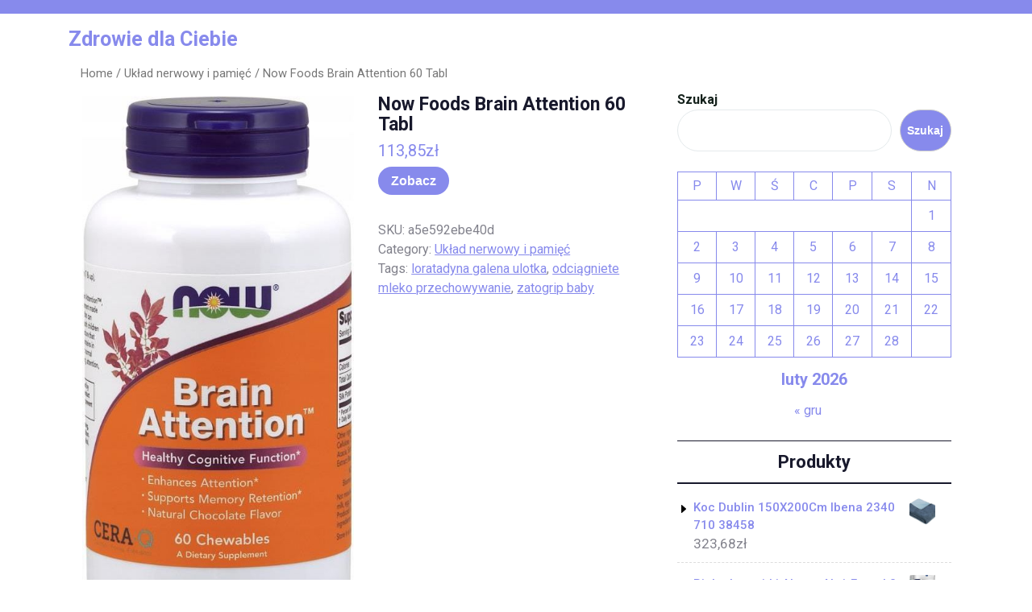

--- FILE ---
content_type: text/html; charset=UTF-8
request_url: https://kamilbiega.pl/produkt/now-foods-brain-attention-60-tabl/
body_size: 14793
content:
<!DOCTYPE html>
<html lang="pl-PL" class="no-js no-svg">
<head>
	<meta charset="UTF-8">
	<meta name="viewport" content="width=device-width, initial-scale=1">
	<title>Now Foods Brain Attention 60 Tabl &#8211; Zdrowie dla Ciebie</title>
<meta name='robots' content='max-image-preview:large' />
<link rel='dns-prefetch' href='//fonts.googleapis.com' />
<link rel="alternate" type="application/rss+xml" title="Zdrowie dla Ciebie &raquo; Kanał z wpisami" href="https://kamilbiega.pl/feed/" />
<link rel="alternate" type="application/rss+xml" title="Zdrowie dla Ciebie &raquo; Kanał z komentarzami" href="https://kamilbiega.pl/comments/feed/" />
<link rel="alternate" type="application/rss+xml" title="Zdrowie dla Ciebie &raquo; Now Foods Brain Attention 60 Tabl Kanał z komentarzami" href="https://kamilbiega.pl/produkt/now-foods-brain-attention-60-tabl/feed/" />
<link rel="alternate" title="oEmbed (JSON)" type="application/json+oembed" href="https://kamilbiega.pl/wp-json/oembed/1.0/embed?url=https%3A%2F%2Fkamilbiega.pl%2Fprodukt%2Fnow-foods-brain-attention-60-tabl%2F" />
<link rel="alternate" title="oEmbed (XML)" type="text/xml+oembed" href="https://kamilbiega.pl/wp-json/oembed/1.0/embed?url=https%3A%2F%2Fkamilbiega.pl%2Fprodukt%2Fnow-foods-brain-attention-60-tabl%2F&#038;format=xml" />
<style id='wp-img-auto-sizes-contain-inline-css' type='text/css'>
img:is([sizes=auto i],[sizes^="auto," i]){contain-intrinsic-size:3000px 1500px}
/*# sourceURL=wp-img-auto-sizes-contain-inline-css */
</style>
<style id='wp-emoji-styles-inline-css' type='text/css'>

	img.wp-smiley, img.emoji {
		display: inline !important;
		border: none !important;
		box-shadow: none !important;
		height: 1em !important;
		width: 1em !important;
		margin: 0 0.07em !important;
		vertical-align: -0.1em !important;
		background: none !important;
		padding: 0 !important;
	}
/*# sourceURL=wp-emoji-styles-inline-css */
</style>
<style id='wp-block-library-inline-css' type='text/css'>
:root{--wp-block-synced-color:#7a00df;--wp-block-synced-color--rgb:122,0,223;--wp-bound-block-color:var(--wp-block-synced-color);--wp-editor-canvas-background:#ddd;--wp-admin-theme-color:#007cba;--wp-admin-theme-color--rgb:0,124,186;--wp-admin-theme-color-darker-10:#006ba1;--wp-admin-theme-color-darker-10--rgb:0,107,160.5;--wp-admin-theme-color-darker-20:#005a87;--wp-admin-theme-color-darker-20--rgb:0,90,135;--wp-admin-border-width-focus:2px}@media (min-resolution:192dpi){:root{--wp-admin-border-width-focus:1.5px}}.wp-element-button{cursor:pointer}:root .has-very-light-gray-background-color{background-color:#eee}:root .has-very-dark-gray-background-color{background-color:#313131}:root .has-very-light-gray-color{color:#eee}:root .has-very-dark-gray-color{color:#313131}:root .has-vivid-green-cyan-to-vivid-cyan-blue-gradient-background{background:linear-gradient(135deg,#00d084,#0693e3)}:root .has-purple-crush-gradient-background{background:linear-gradient(135deg,#34e2e4,#4721fb 50%,#ab1dfe)}:root .has-hazy-dawn-gradient-background{background:linear-gradient(135deg,#faaca8,#dad0ec)}:root .has-subdued-olive-gradient-background{background:linear-gradient(135deg,#fafae1,#67a671)}:root .has-atomic-cream-gradient-background{background:linear-gradient(135deg,#fdd79a,#004a59)}:root .has-nightshade-gradient-background{background:linear-gradient(135deg,#330968,#31cdcf)}:root .has-midnight-gradient-background{background:linear-gradient(135deg,#020381,#2874fc)}:root{--wp--preset--font-size--normal:16px;--wp--preset--font-size--huge:42px}.has-regular-font-size{font-size:1em}.has-larger-font-size{font-size:2.625em}.has-normal-font-size{font-size:var(--wp--preset--font-size--normal)}.has-huge-font-size{font-size:var(--wp--preset--font-size--huge)}.has-text-align-center{text-align:center}.has-text-align-left{text-align:left}.has-text-align-right{text-align:right}.has-fit-text{white-space:nowrap!important}#end-resizable-editor-section{display:none}.aligncenter{clear:both}.items-justified-left{justify-content:flex-start}.items-justified-center{justify-content:center}.items-justified-right{justify-content:flex-end}.items-justified-space-between{justify-content:space-between}.screen-reader-text{border:0;clip-path:inset(50%);height:1px;margin:-1px;overflow:hidden;padding:0;position:absolute;width:1px;word-wrap:normal!important}.screen-reader-text:focus{background-color:#ddd;clip-path:none;color:#444;display:block;font-size:1em;height:auto;left:5px;line-height:normal;padding:15px 23px 14px;text-decoration:none;top:5px;width:auto;z-index:100000}html :where(.has-border-color){border-style:solid}html :where([style*=border-top-color]){border-top-style:solid}html :where([style*=border-right-color]){border-right-style:solid}html :where([style*=border-bottom-color]){border-bottom-style:solid}html :where([style*=border-left-color]){border-left-style:solid}html :where([style*=border-width]){border-style:solid}html :where([style*=border-top-width]){border-top-style:solid}html :where([style*=border-right-width]){border-right-style:solid}html :where([style*=border-bottom-width]){border-bottom-style:solid}html :where([style*=border-left-width]){border-left-style:solid}html :where(img[class*=wp-image-]){height:auto;max-width:100%}:where(figure){margin:0 0 1em}html :where(.is-position-sticky){--wp-admin--admin-bar--position-offset:var(--wp-admin--admin-bar--height,0px)}@media screen and (max-width:600px){html :where(.is-position-sticky){--wp-admin--admin-bar--position-offset:0px}}

/*# sourceURL=wp-block-library-inline-css */
</style><style id='wp-block-calendar-inline-css' type='text/css'>
.wp-block-calendar{text-align:center}.wp-block-calendar td,.wp-block-calendar th{border:1px solid;padding:.25em}.wp-block-calendar th{font-weight:400}.wp-block-calendar caption{background-color:inherit}.wp-block-calendar table{border-collapse:collapse;width:100%}.wp-block-calendar table.has-background th{background-color:inherit}.wp-block-calendar table.has-text-color th{color:inherit}.wp-block-calendar :where(table:not(.has-text-color)){color:#40464d}.wp-block-calendar :where(table:not(.has-text-color)) td,.wp-block-calendar :where(table:not(.has-text-color)) th{border-color:#ddd}:where(.wp-block-calendar table:not(.has-background) th){background:#ddd}
/*# sourceURL=https://kamilbiega.pl/wp-includes/blocks/calendar/style.min.css */
</style>
<style id='wp-block-search-inline-css' type='text/css'>
.wp-block-search__button{margin-left:10px;word-break:normal}.wp-block-search__button.has-icon{line-height:0}.wp-block-search__button svg{height:1.25em;min-height:24px;min-width:24px;width:1.25em;fill:currentColor;vertical-align:text-bottom}:where(.wp-block-search__button){border:1px solid #ccc;padding:6px 10px}.wp-block-search__inside-wrapper{display:flex;flex:auto;flex-wrap:nowrap;max-width:100%}.wp-block-search__label{width:100%}.wp-block-search.wp-block-search__button-only .wp-block-search__button{box-sizing:border-box;display:flex;flex-shrink:0;justify-content:center;margin-left:0;max-width:100%}.wp-block-search.wp-block-search__button-only .wp-block-search__inside-wrapper{min-width:0!important;transition-property:width}.wp-block-search.wp-block-search__button-only .wp-block-search__input{flex-basis:100%;transition-duration:.3s}.wp-block-search.wp-block-search__button-only.wp-block-search__searchfield-hidden,.wp-block-search.wp-block-search__button-only.wp-block-search__searchfield-hidden .wp-block-search__inside-wrapper{overflow:hidden}.wp-block-search.wp-block-search__button-only.wp-block-search__searchfield-hidden .wp-block-search__input{border-left-width:0!important;border-right-width:0!important;flex-basis:0;flex-grow:0;margin:0;min-width:0!important;padding-left:0!important;padding-right:0!important;width:0!important}:where(.wp-block-search__input){appearance:none;border:1px solid #949494;flex-grow:1;font-family:inherit;font-size:inherit;font-style:inherit;font-weight:inherit;letter-spacing:inherit;line-height:inherit;margin-left:0;margin-right:0;min-width:3rem;padding:8px;text-decoration:unset!important;text-transform:inherit}:where(.wp-block-search__button-inside .wp-block-search__inside-wrapper){background-color:#fff;border:1px solid #949494;box-sizing:border-box;padding:4px}:where(.wp-block-search__button-inside .wp-block-search__inside-wrapper) .wp-block-search__input{border:none;border-radius:0;padding:0 4px}:where(.wp-block-search__button-inside .wp-block-search__inside-wrapper) .wp-block-search__input:focus{outline:none}:where(.wp-block-search__button-inside .wp-block-search__inside-wrapper) :where(.wp-block-search__button){padding:4px 8px}.wp-block-search.aligncenter .wp-block-search__inside-wrapper{margin:auto}.wp-block[data-align=right] .wp-block-search.wp-block-search__button-only .wp-block-search__inside-wrapper{float:right}
/*# sourceURL=https://kamilbiega.pl/wp-includes/blocks/search/style.min.css */
</style>
<style id='wp-block-search-theme-inline-css' type='text/css'>
.wp-block-search .wp-block-search__label{font-weight:700}.wp-block-search__button{border:1px solid #ccc;padding:.375em .625em}
/*# sourceURL=https://kamilbiega.pl/wp-includes/blocks/search/theme.min.css */
</style>
<style id='global-styles-inline-css' type='text/css'>
:root{--wp--preset--aspect-ratio--square: 1;--wp--preset--aspect-ratio--4-3: 4/3;--wp--preset--aspect-ratio--3-4: 3/4;--wp--preset--aspect-ratio--3-2: 3/2;--wp--preset--aspect-ratio--2-3: 2/3;--wp--preset--aspect-ratio--16-9: 16/9;--wp--preset--aspect-ratio--9-16: 9/16;--wp--preset--color--black: #000000;--wp--preset--color--cyan-bluish-gray: #abb8c3;--wp--preset--color--white: #ffffff;--wp--preset--color--pale-pink: #f78da7;--wp--preset--color--vivid-red: #cf2e2e;--wp--preset--color--luminous-vivid-orange: #ff6900;--wp--preset--color--luminous-vivid-amber: #fcb900;--wp--preset--color--light-green-cyan: #7bdcb5;--wp--preset--color--vivid-green-cyan: #00d084;--wp--preset--color--pale-cyan-blue: #8ed1fc;--wp--preset--color--vivid-cyan-blue: #0693e3;--wp--preset--color--vivid-purple: #9b51e0;--wp--preset--gradient--vivid-cyan-blue-to-vivid-purple: linear-gradient(135deg,rgb(6,147,227) 0%,rgb(155,81,224) 100%);--wp--preset--gradient--light-green-cyan-to-vivid-green-cyan: linear-gradient(135deg,rgb(122,220,180) 0%,rgb(0,208,130) 100%);--wp--preset--gradient--luminous-vivid-amber-to-luminous-vivid-orange: linear-gradient(135deg,rgb(252,185,0) 0%,rgb(255,105,0) 100%);--wp--preset--gradient--luminous-vivid-orange-to-vivid-red: linear-gradient(135deg,rgb(255,105,0) 0%,rgb(207,46,46) 100%);--wp--preset--gradient--very-light-gray-to-cyan-bluish-gray: linear-gradient(135deg,rgb(238,238,238) 0%,rgb(169,184,195) 100%);--wp--preset--gradient--cool-to-warm-spectrum: linear-gradient(135deg,rgb(74,234,220) 0%,rgb(151,120,209) 20%,rgb(207,42,186) 40%,rgb(238,44,130) 60%,rgb(251,105,98) 80%,rgb(254,248,76) 100%);--wp--preset--gradient--blush-light-purple: linear-gradient(135deg,rgb(255,206,236) 0%,rgb(152,150,240) 100%);--wp--preset--gradient--blush-bordeaux: linear-gradient(135deg,rgb(254,205,165) 0%,rgb(254,45,45) 50%,rgb(107,0,62) 100%);--wp--preset--gradient--luminous-dusk: linear-gradient(135deg,rgb(255,203,112) 0%,rgb(199,81,192) 50%,rgb(65,88,208) 100%);--wp--preset--gradient--pale-ocean: linear-gradient(135deg,rgb(255,245,203) 0%,rgb(182,227,212) 50%,rgb(51,167,181) 100%);--wp--preset--gradient--electric-grass: linear-gradient(135deg,rgb(202,248,128) 0%,rgb(113,206,126) 100%);--wp--preset--gradient--midnight: linear-gradient(135deg,rgb(2,3,129) 0%,rgb(40,116,252) 100%);--wp--preset--font-size--small: 13px;--wp--preset--font-size--medium: 20px;--wp--preset--font-size--large: 36px;--wp--preset--font-size--x-large: 42px;--wp--preset--spacing--20: 0.44rem;--wp--preset--spacing--30: 0.67rem;--wp--preset--spacing--40: 1rem;--wp--preset--spacing--50: 1.5rem;--wp--preset--spacing--60: 2.25rem;--wp--preset--spacing--70: 3.38rem;--wp--preset--spacing--80: 5.06rem;--wp--preset--shadow--natural: 6px 6px 9px rgba(0, 0, 0, 0.2);--wp--preset--shadow--deep: 12px 12px 50px rgba(0, 0, 0, 0.4);--wp--preset--shadow--sharp: 6px 6px 0px rgba(0, 0, 0, 0.2);--wp--preset--shadow--outlined: 6px 6px 0px -3px rgb(255, 255, 255), 6px 6px rgb(0, 0, 0);--wp--preset--shadow--crisp: 6px 6px 0px rgb(0, 0, 0);}:where(.is-layout-flex){gap: 0.5em;}:where(.is-layout-grid){gap: 0.5em;}body .is-layout-flex{display: flex;}.is-layout-flex{flex-wrap: wrap;align-items: center;}.is-layout-flex > :is(*, div){margin: 0;}body .is-layout-grid{display: grid;}.is-layout-grid > :is(*, div){margin: 0;}:where(.wp-block-columns.is-layout-flex){gap: 2em;}:where(.wp-block-columns.is-layout-grid){gap: 2em;}:where(.wp-block-post-template.is-layout-flex){gap: 1.25em;}:where(.wp-block-post-template.is-layout-grid){gap: 1.25em;}.has-black-color{color: var(--wp--preset--color--black) !important;}.has-cyan-bluish-gray-color{color: var(--wp--preset--color--cyan-bluish-gray) !important;}.has-white-color{color: var(--wp--preset--color--white) !important;}.has-pale-pink-color{color: var(--wp--preset--color--pale-pink) !important;}.has-vivid-red-color{color: var(--wp--preset--color--vivid-red) !important;}.has-luminous-vivid-orange-color{color: var(--wp--preset--color--luminous-vivid-orange) !important;}.has-luminous-vivid-amber-color{color: var(--wp--preset--color--luminous-vivid-amber) !important;}.has-light-green-cyan-color{color: var(--wp--preset--color--light-green-cyan) !important;}.has-vivid-green-cyan-color{color: var(--wp--preset--color--vivid-green-cyan) !important;}.has-pale-cyan-blue-color{color: var(--wp--preset--color--pale-cyan-blue) !important;}.has-vivid-cyan-blue-color{color: var(--wp--preset--color--vivid-cyan-blue) !important;}.has-vivid-purple-color{color: var(--wp--preset--color--vivid-purple) !important;}.has-black-background-color{background-color: var(--wp--preset--color--black) !important;}.has-cyan-bluish-gray-background-color{background-color: var(--wp--preset--color--cyan-bluish-gray) !important;}.has-white-background-color{background-color: var(--wp--preset--color--white) !important;}.has-pale-pink-background-color{background-color: var(--wp--preset--color--pale-pink) !important;}.has-vivid-red-background-color{background-color: var(--wp--preset--color--vivid-red) !important;}.has-luminous-vivid-orange-background-color{background-color: var(--wp--preset--color--luminous-vivid-orange) !important;}.has-luminous-vivid-amber-background-color{background-color: var(--wp--preset--color--luminous-vivid-amber) !important;}.has-light-green-cyan-background-color{background-color: var(--wp--preset--color--light-green-cyan) !important;}.has-vivid-green-cyan-background-color{background-color: var(--wp--preset--color--vivid-green-cyan) !important;}.has-pale-cyan-blue-background-color{background-color: var(--wp--preset--color--pale-cyan-blue) !important;}.has-vivid-cyan-blue-background-color{background-color: var(--wp--preset--color--vivid-cyan-blue) !important;}.has-vivid-purple-background-color{background-color: var(--wp--preset--color--vivid-purple) !important;}.has-black-border-color{border-color: var(--wp--preset--color--black) !important;}.has-cyan-bluish-gray-border-color{border-color: var(--wp--preset--color--cyan-bluish-gray) !important;}.has-white-border-color{border-color: var(--wp--preset--color--white) !important;}.has-pale-pink-border-color{border-color: var(--wp--preset--color--pale-pink) !important;}.has-vivid-red-border-color{border-color: var(--wp--preset--color--vivid-red) !important;}.has-luminous-vivid-orange-border-color{border-color: var(--wp--preset--color--luminous-vivid-orange) !important;}.has-luminous-vivid-amber-border-color{border-color: var(--wp--preset--color--luminous-vivid-amber) !important;}.has-light-green-cyan-border-color{border-color: var(--wp--preset--color--light-green-cyan) !important;}.has-vivid-green-cyan-border-color{border-color: var(--wp--preset--color--vivid-green-cyan) !important;}.has-pale-cyan-blue-border-color{border-color: var(--wp--preset--color--pale-cyan-blue) !important;}.has-vivid-cyan-blue-border-color{border-color: var(--wp--preset--color--vivid-cyan-blue) !important;}.has-vivid-purple-border-color{border-color: var(--wp--preset--color--vivid-purple) !important;}.has-vivid-cyan-blue-to-vivid-purple-gradient-background{background: var(--wp--preset--gradient--vivid-cyan-blue-to-vivid-purple) !important;}.has-light-green-cyan-to-vivid-green-cyan-gradient-background{background: var(--wp--preset--gradient--light-green-cyan-to-vivid-green-cyan) !important;}.has-luminous-vivid-amber-to-luminous-vivid-orange-gradient-background{background: var(--wp--preset--gradient--luminous-vivid-amber-to-luminous-vivid-orange) !important;}.has-luminous-vivid-orange-to-vivid-red-gradient-background{background: var(--wp--preset--gradient--luminous-vivid-orange-to-vivid-red) !important;}.has-very-light-gray-to-cyan-bluish-gray-gradient-background{background: var(--wp--preset--gradient--very-light-gray-to-cyan-bluish-gray) !important;}.has-cool-to-warm-spectrum-gradient-background{background: var(--wp--preset--gradient--cool-to-warm-spectrum) !important;}.has-blush-light-purple-gradient-background{background: var(--wp--preset--gradient--blush-light-purple) !important;}.has-blush-bordeaux-gradient-background{background: var(--wp--preset--gradient--blush-bordeaux) !important;}.has-luminous-dusk-gradient-background{background: var(--wp--preset--gradient--luminous-dusk) !important;}.has-pale-ocean-gradient-background{background: var(--wp--preset--gradient--pale-ocean) !important;}.has-electric-grass-gradient-background{background: var(--wp--preset--gradient--electric-grass) !important;}.has-midnight-gradient-background{background: var(--wp--preset--gradient--midnight) !important;}.has-small-font-size{font-size: var(--wp--preset--font-size--small) !important;}.has-medium-font-size{font-size: var(--wp--preset--font-size--medium) !important;}.has-large-font-size{font-size: var(--wp--preset--font-size--large) !important;}.has-x-large-font-size{font-size: var(--wp--preset--font-size--x-large) !important;}
/*# sourceURL=global-styles-inline-css */
</style>

<style id='classic-theme-styles-inline-css' type='text/css'>
/*! This file is auto-generated */
.wp-block-button__link{color:#fff;background-color:#32373c;border-radius:9999px;box-shadow:none;text-decoration:none;padding:calc(.667em + 2px) calc(1.333em + 2px);font-size:1.125em}.wp-block-file__button{background:#32373c;color:#fff;text-decoration:none}
/*# sourceURL=/wp-includes/css/classic-themes.min.css */
</style>
<link rel='stylesheet' id='woocommerce-layout-css' href='https://kamilbiega.pl/wp-content/plugins/woocommerce/assets/css/woocommerce-layout.css?ver=6.4.1' type='text/css' media='all' />
<link rel='stylesheet' id='woocommerce-smallscreen-css' href='https://kamilbiega.pl/wp-content/plugins/woocommerce/assets/css/woocommerce-smallscreen.css?ver=6.4.1' type='text/css' media='only screen and (max-width: 768px)' />
<link rel='stylesheet' id='woocommerce-general-css' href='https://kamilbiega.pl/wp-content/plugins/woocommerce/assets/css/woocommerce.css?ver=6.4.1' type='text/css' media='all' />
<style id='woocommerce-inline-inline-css' type='text/css'>
.woocommerce form .form-row .required { visibility: visible; }
/*# sourceURL=woocommerce-inline-inline-css */
</style>
<link rel='stylesheet' id='yoga-studio-fonts-css' href='//fonts.googleapis.com/css?family=Roboto%3Aital%2Cwght%400%2C100%3B0%2C300%3B0%2C400%3B0%2C500%3B0%2C700%3B0%2C900%3B1%2C100%3B1%2C300%3B1%2C400%3B1%2C500%3B1%2C700%3B1%2C900%7CLora%3Aital%2Cwght%400%2C400%3B0%2C500%3B0%2C600%3B0%2C700%3B1%2C400%3B1%2C500%3B1%2C600%3B1%2C700&#038;ver=6.9' type='text/css' media='all' />
<link rel='stylesheet' id='bootstrap-style-css' href='https://kamilbiega.pl/wp-content/themes/yoga-studio/assets/css/bootstrap.css?ver=6.9' type='text/css' media='all' />
<link rel='stylesheet' id='yoga-studio-style-css' href='https://kamilbiega.pl/wp-content/themes/yoga-coach/style.css?ver=6.9' type='text/css' media='all' />
<style id='yoga-studio-style-inline-css' type='text/css'>
.menu_header.fixed{position: static;}body{max-width: 100%;}.scroll-top button{}
/*# sourceURL=yoga-studio-style-inline-css */
</style>
<link rel='stylesheet' id='font-awesome-style-css' href='https://kamilbiega.pl/wp-content/themes/yoga-studio/assets/css/fontawesome-all.css?ver=6.9' type='text/css' media='all' />
<link rel='stylesheet' id='yoga-studio-block-style-css' href='https://kamilbiega.pl/wp-content/themes/yoga-studio/assets/css/blocks.css?ver=6.9' type='text/css' media='all' />
<link rel='stylesheet' id='yoga-studio-source-sans-css' href='//fonts.googleapis.com/css?family=Lato%3A400%2C700%2C400italic%2C700italic&#038;ver=6.9' type='text/css' media='all' />
<link rel='stylesheet' id='yoga-studio-source-body-css' href='//fonts.googleapis.com/css?family=Source+Sans+Pro%3A400%2C300%2C400italic%2C700%2C600&#038;ver=6.9' type='text/css' media='all' />
<link rel='stylesheet' id='yoga-studio-style-parent-css' href='https://kamilbiega.pl/wp-content/themes/yoga-studio/style.css?ver=6.9' type='text/css' media='all' />
<link rel='stylesheet' id='yoga-coach-style-css' href='https://kamilbiega.pl/wp-content/themes/yoga-coach/style.css?ver=1.0.0' type='text/css' media='all' />
<style id='yoga-coach-style-inline-css' type='text/css'>
.menu_header.fixed{position: static;}body{max-width: 100%;}.scroll-top button{}
/*# sourceURL=yoga-coach-style-inline-css */
</style>
<script type="text/javascript" src="https://kamilbiega.pl/wp-includes/js/jquery/jquery.min.js?ver=3.7.1" id="jquery-core-js"></script>
<script type="text/javascript" src="https://kamilbiega.pl/wp-includes/js/jquery/jquery-migrate.min.js?ver=3.4.1" id="jquery-migrate-js"></script>
<script type="text/javascript" src="https://kamilbiega.pl/wp-content/themes/yoga-studio/assets/js/theme-script.js?ver=1" id="yoga-studio-custom.js-js"></script>
<script type="text/javascript" src="https://kamilbiega.pl/wp-content/themes/yoga-studio/assets/js/navigation-focus.js?ver=1" id="yoga-studio-navigation-focus-js"></script>
<script type="text/javascript" src="https://kamilbiega.pl/wp-content/themes/yoga-studio/assets/js/jquery.superfish.js?ver=1" id="superfish-js-js"></script>
<script type="text/javascript" src="https://kamilbiega.pl/wp-content/themes/yoga-studio/assets/js/bootstrap.js?ver=1" id="bootstrap-js-js"></script>
<link rel="https://api.w.org/" href="https://kamilbiega.pl/wp-json/" /><link rel="alternate" title="JSON" type="application/json" href="https://kamilbiega.pl/wp-json/wp/v2/product/3358" /><link rel="EditURI" type="application/rsd+xml" title="RSD" href="https://kamilbiega.pl/xmlrpc.php?rsd" />
<meta name="generator" content="WordPress 6.9" />
<meta name="generator" content="WooCommerce 6.4.1" />
<link rel="canonical" href="https://kamilbiega.pl/produkt/now-foods-brain-attention-60-tabl/" />
<link rel='shortlink' href='https://kamilbiega.pl/?p=3358' />
	<noscript><style>.woocommerce-product-gallery{ opacity: 1 !important; }</style></noscript>
			<style type="text/css" id="wp-custom-css">
			.woocommerce ul.products li.product a img {
    height: 230px;
    object-fit: contain;
}

.woocommerce ul.products li.product .woocommerce-loop-product__title {
    height: 90px;
    overflow: hidden;
}
		</style>
		</head>

<body class="wp-singular product-template-default single single-product postid-3358 wp-embed-responsive wp-theme-yoga-studio wp-child-theme-yoga-coach theme-yoga-studio woocommerce woocommerce-page woocommerce-no-js has-sidebar">

	<a class="skip-link screen-reader-text" href="#content">Skip to content</a>
		<div id="page" class="site">
		<div id="header">
			<div class="wrap_figure">
				<div class="top_bar py-2 text-center text-lg-left text-md-left">
					<div class="container">
						<div class="row">
							<div class="col-lg-9 col-md-9 align-self-center">
																															</div>
							<div class="col-lg-3 col-md-3 align-self-center">
								<div class="links text-center text-lg-right text-md-right">
																																																					</div>
							</div>
						</div>
					</div>
				</div>
				<div class="menu_header py-3">
					<div class="container">
						<div class="row">
							<div class="col-lg-3 col-md-3 col-sm-6 col-12 align-self-center">
								<div class="logo text-center text-md-left text-sm-left py-3 py-md-0">
							        					              							                						                  							                  							                      			<p class="site-title"><a href="https://kamilbiega.pl/" rel="home">Zdrowie dla Ciebie</a></p>
					                      							                  								                
						                							    </div>
							</div>
							<div class="col-lg-7 col-md-6 col-sm-3 col-12 align-self-center">
												   				
<div id="gb_responsive" class="nav side_gb_nav">
	<nav id="top_gb_menu" class="gb_nav_menu" role="navigation" aria-label="Menu">
				<a href="javascript:void(0)" class="closebtn gb_menu" onclick="yoga_studio_gb_Menu_close()">x<span class="screen-reader-text">Close Menu</span></a>
	</nav>
</div>							</div>
							<div class="col-lg-2 col-md-3 col-sm-3 col-12 align-self-center">
															</div>
						</div>
					</div>
				</div>
			</div>
		</div>

<main id="content">
	<div class="container">
		<div class="row m-0">
			<div class="col-lg-8 col-md-8">
				<div id="primary" class="content-area yoga-studio"><main id="main" class="site-main" role="main"><nav class="woocommerce-breadcrumb"><a href="https://kamilbiega.pl">Home</a>&nbsp;&#47;&nbsp;<a href="https://kamilbiega.pl/kategoria-produktu/uklad-nerwowy-i-pamiec/">Układ nerwowy i pamięć</a>&nbsp;&#47;&nbsp;Now Foods Brain Attention 60 Tabl</nav>
					
						<div class="woocommerce-notices-wrapper"></div><div id="product-3358" class="product type-product post-3358 status-publish first instock product_cat-uklad-nerwowy-i-pamiec product_tag-loratadyna-galena-ulotka product_tag-odciagniete-mleko-przechowywanie product_tag-zatogrip-baby has-post-thumbnail product-type-external">

	<div class="woocommerce-product-gallery woocommerce-product-gallery--with-images woocommerce-product-gallery--columns-4 images" data-columns="4" style="opacity: 0; transition: opacity .25s ease-in-out;">
	<figure class="woocommerce-product-gallery__wrapper">
		<div data-thumb="https://kamilbiega.pl/wp-content/uploads/2022/11/i-now-foods-brain-attention-60-tabl-100x100.jpg" data-thumb-alt="" class="woocommerce-product-gallery__image"><a href="https://kamilbiega.pl/wp-content/uploads/2022/11/i-now-foods-brain-attention-60-tabl.jpg"><img width="440" height="851" src="https://kamilbiega.pl/wp-content/uploads/2022/11/i-now-foods-brain-attention-60-tabl.jpg" class="wp-post-image" alt="" title="i-now-foods-brain-attention-60-tabl" data-caption="" data-src="https://kamilbiega.pl/wp-content/uploads/2022/11/i-now-foods-brain-attention-60-tabl.jpg" data-large_image="https://kamilbiega.pl/wp-content/uploads/2022/11/i-now-foods-brain-attention-60-tabl.jpg" data-large_image_width="440" data-large_image_height="851" decoding="async" fetchpriority="high" srcset="https://kamilbiega.pl/wp-content/uploads/2022/11/i-now-foods-brain-attention-60-tabl.jpg 440w, https://kamilbiega.pl/wp-content/uploads/2022/11/i-now-foods-brain-attention-60-tabl-155x300.jpg 155w" sizes="(max-width: 440px) 100vw, 440px" /></a></div>	</figure>
</div>

	<div class="summary entry-summary">
		<h1 class="product_title entry-title">Now Foods Brain Attention 60 Tabl</h1><p class="price"><span class="woocommerce-Price-amount amount"><bdi>113,85<span class="woocommerce-Price-currencySymbol">&#122;&#322;</span></bdi></span></p>

<form class="cart" action="https://kamilbiega.pl/1669" method="get">
	
	<button type="submit" class="single_add_to_cart_button button alt">Zobacz</button>

	
	</form>

<div class="product_meta">

	
	
		<span class="sku_wrapper">SKU: <span class="sku">a5e592ebe40d</span></span>

	
	<span class="posted_in">Category: <a href="https://kamilbiega.pl/kategoria-produktu/uklad-nerwowy-i-pamiec/" rel="tag">Układ nerwowy i pamięć</a></span>
	<span class="tagged_as">Tags: <a href="https://kamilbiega.pl/tag-produktu/loratadyna-galena-ulotka/" rel="tag">loratadyna galena ulotka</a>, <a href="https://kamilbiega.pl/tag-produktu/odciagniete-mleko-przechowywanie/" rel="tag">odciągniete mleko przechowywanie</a>, <a href="https://kamilbiega.pl/tag-produktu/zatogrip-baby/" rel="tag">zatogrip baby</a></span>
	
</div>
	</div>

	
	<div class="woocommerce-tabs wc-tabs-wrapper">
		<ul class="tabs wc-tabs" role="tablist">
							<li class="description_tab" id="tab-title-description" role="tab" aria-controls="tab-description">
					<a href="#tab-description">
						Description					</a>
				</li>
					</ul>
					<div class="woocommerce-Tabs-panel woocommerce-Tabs-panel--description panel entry-content wc-tab" id="tab-description" role="tabpanel" aria-labelledby="tab-title-description">
				
	<h2>Description</h2>

<p>Zwiększa uwagę *Obsługuje przechowywanie pamięci *Naturalny aromat czekoladowyPozostają ostre i koncentruje się z NOW ® Mózgu Uwaga ™, najnowocześniejszy suplement wsparcie poznawcze wykonane z Cera-Q ™, pochodna białka jedwabiu, które mogą pomóc w utrzymaniu zdrowych funkcji mózgu u dzieci i dorosłych. * Cera-Q ™ posiada wyjątkowy struktura, która pozwala na łatwą interakcję z istniejącymi białkami w mózgu. * Ta aktywność pomaga wspierać normalne czynności mózgu, w tym pamięć, naukę, uwagę, skupienie i inne.W tym produkcie mogą wystąpić naturalne zmiany kolorów.Cera-Q ™ jest znakiem towarowym firmy Novel Ingredient Services, LLC.SUGEROWANE UŻYCIE I PRZECHOWYWANIEDorośli i dzieci (7 i więcej) żują 1 tabletkę dwa razy dziennie.Po otwarciu przechowywać w chłodnym, suchym miejscu.Dodatkowe informacjeWielkość porcji: 1 tabletka do żuciaPorcji w opakowaniu: 60Kwota na porcję % Dzienna wartość* Procent dziennych wartości opiera się na diecie 2000 kalorii.† Nie ustalono dziennej wartości.Kalorie 5Węglowodany ogółem 1 g &lt;1% *Kompleks hydrolizatu białek jedwabiu 200 mg †Inne składniki: ksylitol, organiczny cukier Turbinado, celuloza, organiczny proszek kakaowy, organiczna guma arabska, sorbitol, naturalne aromaty, ekstrakt z krzemionki i liści stewii (Rebaudiozyd A).Nie wytwarzane ze składników drożdży, pszenicy, glutenu, soi, mleka, jaj, ryb, skorupiaków lub orzechów. Wyprodukowany w zakładzie GMP, który przetwarza inne składniki zawierające te alergeny.Uwaga: Skonsultuj się z lekarzem, jeśli jesteś w ciąży / karmisz piersią, przyjmujesz leki lub masz dolegliwości medyczne. Trzymać poza zasięgiem dzieci.Ksylitol jest szkodliwy dla zwierząt domowych; natychmiast podejść do opieki weterynaryjnej, jeśli podejrzewa się połknięcie. Dowiedz się więcej o bezpieczeństwie zwierząt .W tym produkcie mogą wystąpić naturalne zmiany kolorów.Cera-Q ™ jest znakiem towarowym firmy Novel Ingredient Services, LLC.Po otwarciu przechowywać w chłodnym, suchym miejscu.</p>
<p>centrum silver, co na ból gardła, chora tarczyca u mężczyzn objawy, pu erh właściwości, zel la roche</p>
<p>yyyyy</p>
			</div>
		
			</div>


	<section class="related products">

					<h2>Related products</h2>
				
		<ul class="products columns-4">

			
					<li class="product type-product post-1619 status-publish first instock product_cat-uklad-nerwowy-i-pamiec product_tag-butelki-dzieciece product_tag-co-zatrzymuje-wode-w-organizmie product_tag-co-zrobic-gdy-ma-sie-zakwasy product_tag-gaza-jalowa product_tag-wlasciwosci-lecznicze-cynamonu has-post-thumbnail product-type-external">
	<a href="https://kamilbiega.pl/produkt/lecytyna-dr-max120-tabl/" class="woocommerce-LoopProduct-link woocommerce-loop-product__link"><img width="300" height="300" src="https://kamilbiega.pl/wp-content/uploads/2022/11/i-lecytyna-dr-max120-tabl-300x300.jpg" class="attachment-woocommerce_thumbnail size-woocommerce_thumbnail" alt="" decoding="async" srcset="https://kamilbiega.pl/wp-content/uploads/2022/11/i-lecytyna-dr-max120-tabl-300x300.jpg 300w, https://kamilbiega.pl/wp-content/uploads/2022/11/i-lecytyna-dr-max120-tabl-150x150.jpg 150w, https://kamilbiega.pl/wp-content/uploads/2022/11/i-lecytyna-dr-max120-tabl-100x100.jpg 100w" sizes="(max-width: 300px) 100vw, 300px" /><h2 class="woocommerce-loop-product__title">Lecytyna Dr.Max120 tabl</h2>
	<span class="price"><span class="woocommerce-Price-amount amount"><bdi>24,99<span class="woocommerce-Price-currencySymbol">&#122;&#322;</span></bdi></span></span>
</a><a href="https://kamilbiega.pl/798" data-quantity="1" class="button product_type_external" data-product_id="1619" data-product_sku="2b66d92e5ce9" aria-label="Zobacz" rel="nofollow">Zobacz</a></li>

			
					<li class="product type-product post-1577 status-publish instock product_cat-uklad-nerwowy-i-pamiec product_tag-balsam-nawilzajacy-dla-dzieci product_tag-co-na-zastrzal-w-palcu product_tag-co-zatrzymuje-wode-w-organizmie product_tag-ginkgo-biloba-skutki-uboczne product_tag-normaclin-ulotka product_tag-pimafucort-dla-niemowlaka product_tag-zatrucie-pokarmowe-co-robic has-post-thumbnail product-type-external">
	<a href="https://kamilbiega.pl/produkt/singularis-memoria-60-kaps/" class="woocommerce-LoopProduct-link woocommerce-loop-product__link"><img width="271" height="300" src="https://kamilbiega.pl/wp-content/uploads/2022/11/i-singularis-memoria-60-kaps-271x300.jpg" class="attachment-woocommerce_thumbnail size-woocommerce_thumbnail" alt="" decoding="async" /><h2 class="woocommerce-loop-product__title">Singularis Memoria 60 kaps.</h2>
	<span class="price"><span class="woocommerce-Price-amount amount"><bdi>46,12<span class="woocommerce-Price-currencySymbol">&#122;&#322;</span></bdi></span></span>
</a><a href="https://kamilbiega.pl/777" data-quantity="1" class="button product_type_external" data-product_id="1577" data-product_sku="009bd558f24e" aria-label="Zobacz" rel="nofollow">Zobacz</a></li>

			
					<li class="product type-product post-1617 status-publish instock product_cat-uklad-nerwowy-i-pamiec product_tag-kosmetyki-dla-niemowlat product_tag-kremy-do-twarzy-dla-dzieci product_tag-niefarmakologiczne-metody-lagodzenia-bolu-porodowego product_tag-pomadka-dla-dzieci has-post-thumbnail product-type-external">
	<a href="https://kamilbiega.pl/produkt/pharmovit-zenszen-wlasciwy-41-200mg-90-kaps/" class="woocommerce-LoopProduct-link woocommerce-loop-product__link"><img width="185" height="300" src="https://kamilbiega.pl/wp-content/uploads/2022/11/i-pharmovit-zenszen-wlasciwy-4-1-200mg-90-kaps-185x300.jpg" class="attachment-woocommerce_thumbnail size-woocommerce_thumbnail" alt="" decoding="async" loading="lazy" /><h2 class="woocommerce-loop-product__title">Pharmovit Żeńszeń Właściwy 4:1 200mg 90 kaps.</h2>
	<span class="price"><span class="woocommerce-Price-amount amount"><bdi>40,99<span class="woocommerce-Price-currencySymbol">&#122;&#322;</span></bdi></span></span>
</a><a href="https://kamilbiega.pl/797" data-quantity="1" class="button product_type_external" data-product_id="1617" data-product_sku="b3be94569a97" aria-label="Zobacz" rel="nofollow">Zobacz</a></li>

			
					<li class="product type-product post-1615 status-publish last instock product_cat-uklad-nerwowy-i-pamiec product_tag-brak-apetytu-u-rocznego-dziecka product_tag-niefarmakologiczne-metody-lagodzenia-bolu-porodowego product_tag-rozrusznik-serca-rodzaje product_tag-zen-szen-syberyjski has-post-thumbnail product-type-external">
	<a href="https://kamilbiega.pl/produkt/magiczny-ogrod-nanga-rhodiola-rozeniec-gorski-korzen-ciety-250g/" class="woocommerce-LoopProduct-link woocommerce-loop-product__link"><img width="300" height="300" src="https://kamilbiega.pl/wp-content/uploads/2022/11/i-magiczny-ogrod-nanga-rhodiola-rozeniec-gorski-korzen-ciety-250g-300x300.jpg" class="attachment-woocommerce_thumbnail size-woocommerce_thumbnail" alt="" decoding="async" loading="lazy" srcset="https://kamilbiega.pl/wp-content/uploads/2022/11/i-magiczny-ogrod-nanga-rhodiola-rozeniec-gorski-korzen-ciety-250g-300x300.jpg 300w, https://kamilbiega.pl/wp-content/uploads/2022/11/i-magiczny-ogrod-nanga-rhodiola-rozeniec-gorski-korzen-ciety-250g-150x150.jpg 150w, https://kamilbiega.pl/wp-content/uploads/2022/11/i-magiczny-ogrod-nanga-rhodiola-rozeniec-gorski-korzen-ciety-250g-100x100.jpg 100w" sizes="auto, (max-width: 300px) 100vw, 300px" /><h2 class="woocommerce-loop-product__title">Magiczny Ogród Nanga Rhodiola Różeniec górski korzeń cięty 250g</h2>
	<span class="price"><span class="woocommerce-Price-amount amount"><bdi>109,99<span class="woocommerce-Price-currencySymbol">&#122;&#322;</span></bdi></span></span>
</a><a href="https://kamilbiega.pl/796" data-quantity="1" class="button product_type_external" data-product_id="1615" data-product_sku="1d142475446c" aria-label="Zobacz" rel="nofollow">Zobacz</a></li>

			
		</ul>

	</section>
	</div>


					
				</main></div>			</div>
			  				<div class="col-lg-4 col-md-4">
					
<aside id="sidebar" class="widget-area" role="complementary">
	<section id="block-2" class="widget widget_block widget_search"><form role="search" method="get" action="https://kamilbiega.pl/" class="wp-block-search__button-outside wp-block-search__text-button wp-block-search"    ><label class="wp-block-search__label" for="wp-block-search__input-1" >Szukaj</label><div class="wp-block-search__inside-wrapper" ><input class="wp-block-search__input" id="wp-block-search__input-1" placeholder="" value="" type="search" name="s" required /><button aria-label="Szukaj" class="wp-block-search__button wp-element-button" type="submit" >Szukaj</button></div></form></section><section id="block-8" class="widget widget_block widget_calendar"><div class="wp-block-calendar"><table id="wp-calendar" class="wp-calendar-table">
	<caption>luty 2026</caption>
	<thead>
	<tr>
		<th scope="col" aria-label="poniedziałek">P</th>
		<th scope="col" aria-label="wtorek">W</th>
		<th scope="col" aria-label="środa">Ś</th>
		<th scope="col" aria-label="czwartek">C</th>
		<th scope="col" aria-label="piątek">P</th>
		<th scope="col" aria-label="sobota">S</th>
		<th scope="col" aria-label="niedziela">N</th>
	</tr>
	</thead>
	<tbody>
	<tr>
		<td colspan="6" class="pad">&nbsp;</td><td id="today">1</td>
	</tr>
	<tr>
		<td>2</td><td>3</td><td>4</td><td>5</td><td>6</td><td>7</td><td>8</td>
	</tr>
	<tr>
		<td>9</td><td>10</td><td>11</td><td>12</td><td>13</td><td>14</td><td>15</td>
	</tr>
	<tr>
		<td>16</td><td>17</td><td>18</td><td>19</td><td>20</td><td>21</td><td>22</td>
	</tr>
	<tr>
		<td>23</td><td>24</td><td>25</td><td>26</td><td>27</td><td>28</td>
		<td class="pad" colspan="1">&nbsp;</td>
	</tr>
	</tbody>
	</table><nav aria-label="Poprzednie i następne miesiące" class="wp-calendar-nav">
		<span class="wp-calendar-nav-prev"><a href="https://kamilbiega.pl/2025/12/">&laquo; gru</a></span>
		<span class="pad">&nbsp;</span>
		<span class="wp-calendar-nav-next">&nbsp;</span>
	</nav></div></section><section id="woocommerce_products-3" class="widget woocommerce widget_products"><div class="widget_container"><h3 class="widget-title">Produkty</h3></div><ul class="product_list_widget"><li>
	
	<a href="https://kamilbiega.pl/produkt/koc-dublin-150x200cm-ibena-2340-710-38458/">
		<img width="300" height="300" src="https://kamilbiega.pl/wp-content/uploads/2022/11/i-koc-dublin-150x200cm-ibena-2340-710-38458-300x300.jpg" class="attachment-woocommerce_thumbnail size-woocommerce_thumbnail" alt="" decoding="async" loading="lazy" srcset="https://kamilbiega.pl/wp-content/uploads/2022/11/i-koc-dublin-150x200cm-ibena-2340-710-38458-300x300.jpg 300w, https://kamilbiega.pl/wp-content/uploads/2022/11/i-koc-dublin-150x200cm-ibena-2340-710-38458-150x150.jpg 150w, https://kamilbiega.pl/wp-content/uploads/2022/11/i-koc-dublin-150x200cm-ibena-2340-710-38458-100x100.jpg 100w" sizes="auto, (max-width: 300px) 100vw, 300px" />		<span class="product-title">Koc Dublin 150X200Cm Ibena 2340 710 38458</span>
	</a>

				
	<span class="woocommerce-Price-amount amount"><bdi>323,68<span class="woocommerce-Price-currencySymbol">&#122;&#322;</span></bdi></span>
	</li>
<li>
	
	<a href="https://kamilbiega.pl/produkt/pieluchomajtki-abena-abri-form-l2-premium/">
		<img width="300" height="300" src="https://kamilbiega.pl/wp-content/uploads/2022/11/i-pieluchomajtki-abena-abri-form-l2-premium-300x300.jpg" class="attachment-woocommerce_thumbnail size-woocommerce_thumbnail" alt="" decoding="async" loading="lazy" srcset="https://kamilbiega.pl/wp-content/uploads/2022/11/i-pieluchomajtki-abena-abri-form-l2-premium-300x300.jpg 300w, https://kamilbiega.pl/wp-content/uploads/2022/11/i-pieluchomajtki-abena-abri-form-l2-premium-150x150.jpg 150w, https://kamilbiega.pl/wp-content/uploads/2022/11/i-pieluchomajtki-abena-abri-form-l2-premium-100x100.jpg 100w" sizes="auto, (max-width: 300px) 100vw, 300px" />		<span class="product-title">Pieluchomajtki Abena Abri-Form L2 Premium</span>
	</a>

				
	<span class="woocommerce-Price-amount amount"><bdi>32,10<span class="woocommerce-Price-currencySymbol">&#122;&#322;</span></bdi></span>
	</li>
<li>
	
	<a href="https://kamilbiega.pl/produkt/boiron-calcarea-phosphorica-15ch-1g/">
		<img width="300" height="300" src="https://kamilbiega.pl/wp-content/uploads/2022/11/i-boiron-calcarea-phosphorica-15ch-1g-300x300.jpg" class="attachment-woocommerce_thumbnail size-woocommerce_thumbnail" alt="" decoding="async" loading="lazy" srcset="https://kamilbiega.pl/wp-content/uploads/2022/11/i-boiron-calcarea-phosphorica-15ch-1g-300x300.jpg 300w, https://kamilbiega.pl/wp-content/uploads/2022/11/i-boiron-calcarea-phosphorica-15ch-1g-150x150.jpg 150w, https://kamilbiega.pl/wp-content/uploads/2022/11/i-boiron-calcarea-phosphorica-15ch-1g-100x100.jpg 100w" sizes="auto, (max-width: 300px) 100vw, 300px" />		<span class="product-title">BOIRON Calcarea Phosphorica 15CH 1g</span>
	</a>

				
	<span class="woocommerce-Price-amount amount"><bdi>6,65<span class="woocommerce-Price-currencySymbol">&#122;&#322;</span></bdi></span>
	</li>
<li>
	
	<a href="https://kamilbiega.pl/produkt/fideltronik-lupus-700/">
		<img width="300" height="300" src="https://kamilbiega.pl/wp-content/uploads/2022/11/i-fideltronik-lupus-700-300x300.jpg" class="attachment-woocommerce_thumbnail size-woocommerce_thumbnail" alt="" decoding="async" loading="lazy" srcset="https://kamilbiega.pl/wp-content/uploads/2022/11/i-fideltronik-lupus-700-300x300.jpg 300w, https://kamilbiega.pl/wp-content/uploads/2022/11/i-fideltronik-lupus-700-150x150.jpg 150w, https://kamilbiega.pl/wp-content/uploads/2022/11/i-fideltronik-lupus-700-100x100.jpg 100w" sizes="auto, (max-width: 300px) 100vw, 300px" />		<span class="product-title">Fideltronik LUPUS 700</span>
	</a>

				
	<span class="woocommerce-Price-amount amount"><bdi>590,00<span class="woocommerce-Price-currencySymbol">&#122;&#322;</span></bdi></span>
	</li>
<li>
	
	<a href="https://kamilbiega.pl/produkt/repetytorium-z-jezyka-angielskiego-dla-liceow-i-technikow-matura-2023-tom-1-poziom-podstawowy-z-materialem-rozszerzonym-ebook/">
		<img width="300" height="300" src="https://kamilbiega.pl/wp-content/uploads/2022/11/i-repetytorium-z-jezyka-angielskiego-dla-liceow-i-technikow-matura-2023-tom-1-poziom-podstawowy-z-materialem-rozszerzonym-ebook-300x300.jpg" class="attachment-woocommerce_thumbnail size-woocommerce_thumbnail" alt="" decoding="async" loading="lazy" srcset="https://kamilbiega.pl/wp-content/uploads/2022/11/i-repetytorium-z-jezyka-angielskiego-dla-liceow-i-technikow-matura-2023-tom-1-poziom-podstawowy-z-materialem-rozszerzonym-ebook-300x300.jpg 300w, https://kamilbiega.pl/wp-content/uploads/2022/11/i-repetytorium-z-jezyka-angielskiego-dla-liceow-i-technikow-matura-2023-tom-1-poziom-podstawowy-z-materialem-rozszerzonym-ebook-150x150.jpg 150w, https://kamilbiega.pl/wp-content/uploads/2022/11/i-repetytorium-z-jezyka-angielskiego-dla-liceow-i-technikow-matura-2023-tom-1-poziom-podstawowy-z-materialem-rozszerzonym-ebook-100x100.jpg 100w" sizes="auto, (max-width: 300px) 100vw, 300px" />		<span class="product-title">Repetytorium z języka angielskiego dla liceów i techników. Matura 2023 Tom 1. Poziom podstawowy z materiałem rozszerzonym + eBook.</span>
	</a>

				
	<span class="woocommerce-Price-amount amount"><bdi>34,70<span class="woocommerce-Price-currencySymbol">&#122;&#322;</span></bdi></span>
	</li>
<li>
	
	<a href="https://kamilbiega.pl/produkt/fizyka-1-podrecznik-liceum-i-technikum-zakres-podstawowy/">
		<img width="300" height="300" src="https://kamilbiega.pl/wp-content/uploads/2022/11/i-fizyka-1-podrecznik-liceum-i-technikum-zakres-podstawowy-300x300.jpg" class="attachment-woocommerce_thumbnail size-woocommerce_thumbnail" alt="" decoding="async" loading="lazy" srcset="https://kamilbiega.pl/wp-content/uploads/2022/11/i-fizyka-1-podrecznik-liceum-i-technikum-zakres-podstawowy-300x300.jpg 300w, https://kamilbiega.pl/wp-content/uploads/2022/11/i-fizyka-1-podrecznik-liceum-i-technikum-zakres-podstawowy-150x150.jpg 150w, https://kamilbiega.pl/wp-content/uploads/2022/11/i-fizyka-1-podrecznik-liceum-i-technikum-zakres-podstawowy-100x100.jpg 100w" sizes="auto, (max-width: 300px) 100vw, 300px" />		<span class="product-title">Fizyka 1. Podręcznik. Liceum i technikum. Zakres podstawowy</span>
	</a>

				
	<span class="woocommerce-Price-amount amount"><bdi>47,46<span class="woocommerce-Price-currencySymbol">&#122;&#322;</span></bdi></span>
	</li>
<li>
	
	<a href="https://kamilbiega.pl/produkt/medicaline-42-vital-niskokaloryczna-dieta-roslinna-510g/">
		<img width="300" height="300" src="https://kamilbiega.pl/wp-content/uploads/2022/11/i-medicaline-42-vital-niskokaloryczna-dieta-roslinna-510g-300x300.jpg" class="attachment-woocommerce_thumbnail size-woocommerce_thumbnail" alt="" decoding="async" loading="lazy" srcset="https://kamilbiega.pl/wp-content/uploads/2022/11/i-medicaline-42-vital-niskokaloryczna-dieta-roslinna-510g-300x300.jpg 300w, https://kamilbiega.pl/wp-content/uploads/2022/11/i-medicaline-42-vital-niskokaloryczna-dieta-roslinna-510g-150x150.jpg 150w, https://kamilbiega.pl/wp-content/uploads/2022/11/i-medicaline-42-vital-niskokaloryczna-dieta-roslinna-510g-100x100.jpg 100w" sizes="auto, (max-width: 300px) 100vw, 300px" />		<span class="product-title">MedicaLine 42 Vital Niskokaloryczna Dieta Roślinna 510g</span>
	</a>

				
	<span class="woocommerce-Price-amount amount"><bdi>54,15<span class="woocommerce-Price-currencySymbol">&#122;&#322;</span></bdi></span>
	</li>
<li>
	
	<a href="https://kamilbiega.pl/produkt/oakley-crosslink-fit-ox8136-813604/">
		<img width="300" height="287" src="https://kamilbiega.pl/wp-content/uploads/2022/11/i-oakley-crosslink-fit-ox8136-813604-300x287.jpg" class="attachment-woocommerce_thumbnail size-woocommerce_thumbnail" alt="" decoding="async" loading="lazy" />		<span class="product-title">Oakley Crosslink Fit OX8136 813604</span>
	</a>

				
	<span class="woocommerce-Price-amount amount"><bdi>576,90<span class="woocommerce-Price-currencySymbol">&#122;&#322;</span></bdi></span>
	</li>
<li>
	
	<a href="https://kamilbiega.pl/produkt/dr-weyrauch-nr-24-bauchfein-human-60kaps/">
		<img width="200" height="300" src="https://kamilbiega.pl/wp-content/uploads/2022/11/i-dr-weyrauch-nr-24-bauchfein-human-60kaps-200x300.jpg" class="attachment-woocommerce_thumbnail size-woocommerce_thumbnail" alt="" decoding="async" loading="lazy" />		<span class="product-title">Dr Weyrauch Nr. 24 Bauchfein (Human) - 60kaps.</span>
	</a>

				
	<span class="woocommerce-Price-amount amount"><bdi>125,60<span class="woocommerce-Price-currencySymbol">&#122;&#322;</span></bdi></span>
	</li>
<li>
	
	<a href="https://kamilbiega.pl/produkt/48-praw-wladzy-jak-wykorzystac-manipulacje-do-osiagniecia-przewagi-robert-greene-wyd-2016/">
		<img width="300" height="300" src="https://kamilbiega.pl/wp-content/uploads/2022/11/i-48-praw-wladzy-jak-wykorzystac-manipulacje-do-osiagniecia-przewagi-robert-greene-wyd-2016-300x300.jpg" class="attachment-woocommerce_thumbnail size-woocommerce_thumbnail" alt="" decoding="async" loading="lazy" srcset="https://kamilbiega.pl/wp-content/uploads/2022/11/i-48-praw-wladzy-jak-wykorzystac-manipulacje-do-osiagniecia-przewagi-robert-greene-wyd-2016-300x300.jpg 300w, https://kamilbiega.pl/wp-content/uploads/2022/11/i-48-praw-wladzy-jak-wykorzystac-manipulacje-do-osiagniecia-przewagi-robert-greene-wyd-2016-150x150.jpg 150w, https://kamilbiega.pl/wp-content/uploads/2022/11/i-48-praw-wladzy-jak-wykorzystac-manipulacje-do-osiagniecia-przewagi-robert-greene-wyd-2016-1200x1200.jpg 1200w, https://kamilbiega.pl/wp-content/uploads/2022/11/i-48-praw-wladzy-jak-wykorzystac-manipulacje-do-osiagniecia-przewagi-robert-greene-wyd-2016-100x100.jpg 100w" sizes="auto, (max-width: 300px) 100vw, 300px" />		<span class="product-title">48 praw władzy. Jak wykorzystać manipulację do osiągnięcia przewagi - Robert Greene (wyd. 2016)</span>
	</a>

				
	<span class="woocommerce-Price-amount amount"><bdi>17,61<span class="woocommerce-Price-currencySymbol">&#122;&#322;</span></bdi></span>
	</li>
<li>
	
	<a href="https://kamilbiega.pl/produkt/linourea-30-krem-mocznikowy-z-witaminami-a-i-e-50g/">
		<img width="300" height="300" src="https://kamilbiega.pl/wp-content/uploads/2022/11/i-linourea-30-krem-mocznikowy-z-witaminami-a-i-e-50g-300x300.jpg" class="attachment-woocommerce_thumbnail size-woocommerce_thumbnail" alt="" decoding="async" loading="lazy" srcset="https://kamilbiega.pl/wp-content/uploads/2022/11/i-linourea-30-krem-mocznikowy-z-witaminami-a-i-e-50g-300x300.jpg 300w, https://kamilbiega.pl/wp-content/uploads/2022/11/i-linourea-30-krem-mocznikowy-z-witaminami-a-i-e-50g-150x150.jpg 150w, https://kamilbiega.pl/wp-content/uploads/2022/11/i-linourea-30-krem-mocznikowy-z-witaminami-a-i-e-50g-100x100.jpg 100w" sizes="auto, (max-width: 300px) 100vw, 300px" />		<span class="product-title">Linourea 30% krem mocznikowy z witaminami A i E 50g</span>
	</a>

				
	<span class="woocommerce-Price-amount amount"><bdi>12,39<span class="woocommerce-Price-currencySymbol">&#122;&#322;</span></bdi></span>
	</li>
<li>
	
	<a href="https://kamilbiega.pl/produkt/twoje-poprzednie-wcielenia/">
		<img width="300" height="300" src="https://kamilbiega.pl/wp-content/uploads/2022/11/i-twoje-poprzednie-wcielenia-300x300.jpg" class="attachment-woocommerce_thumbnail size-woocommerce_thumbnail" alt="" decoding="async" loading="lazy" srcset="https://kamilbiega.pl/wp-content/uploads/2022/11/i-twoje-poprzednie-wcielenia-300x300.jpg 300w, https://kamilbiega.pl/wp-content/uploads/2022/11/i-twoje-poprzednie-wcielenia-150x150.jpg 150w, https://kamilbiega.pl/wp-content/uploads/2022/11/i-twoje-poprzednie-wcielenia-100x100.jpg 100w" sizes="auto, (max-width: 300px) 100vw, 300px" />		<span class="product-title">Twoje poprzednie wcielenia</span>
	</a>

				
	<span class="woocommerce-Price-amount amount"><bdi>31,99<span class="woocommerce-Price-currencySymbol">&#122;&#322;</span></bdi></span>
	</li>
<li>
	
	<a href="https://kamilbiega.pl/produkt/holistyczna-medycyna-chinska-na-co-dzien-terapie-naturalne-do-samodzielnego-stosowania/">
		<img width="300" height="300" src="https://kamilbiega.pl/wp-content/uploads/2022/11/i-holistyczna-medycyna-chinska-na-co-dzien-terapie-naturalne-do-samodzielnego-stosowania-300x300.jpg" class="attachment-woocommerce_thumbnail size-woocommerce_thumbnail" alt="" decoding="async" loading="lazy" srcset="https://kamilbiega.pl/wp-content/uploads/2022/11/i-holistyczna-medycyna-chinska-na-co-dzien-terapie-naturalne-do-samodzielnego-stosowania-300x300.jpg 300w, https://kamilbiega.pl/wp-content/uploads/2022/11/i-holistyczna-medycyna-chinska-na-co-dzien-terapie-naturalne-do-samodzielnego-stosowania-150x150.jpg 150w, https://kamilbiega.pl/wp-content/uploads/2022/11/i-holistyczna-medycyna-chinska-na-co-dzien-terapie-naturalne-do-samodzielnego-stosowania-100x100.jpg 100w" sizes="auto, (max-width: 300px) 100vw, 300px" />		<span class="product-title">Holistyczna medycyna chińska na co dzień. Terapie naturalne do samodzielnego stosowania</span>
	</a>

				
	<span class="woocommerce-Price-amount amount"><bdi>39,80<span class="woocommerce-Price-currencySymbol">&#122;&#322;</span></bdi></span>
	</li>
<li>
	
	<a href="https://kamilbiega.pl/produkt/atrea-select-1-day-toric-30-szt-5-50-sph-cyl-1-75-os-70-bc-8-8/">
		<img width="300" height="300" src="https://kamilbiega.pl/wp-content/uploads/2022/11/i-atrea-select-1-day-toric-30-szt-5-50-sph-cyl-1-75-os-70-bc-8-8-300x300.jpg" class="attachment-woocommerce_thumbnail size-woocommerce_thumbnail" alt="" decoding="async" loading="lazy" srcset="https://kamilbiega.pl/wp-content/uploads/2022/11/i-atrea-select-1-day-toric-30-szt-5-50-sph-cyl-1-75-os-70-bc-8-8-300x300.jpg 300w, https://kamilbiega.pl/wp-content/uploads/2022/11/i-atrea-select-1-day-toric-30-szt-5-50-sph-cyl-1-75-os-70-bc-8-8-150x150.jpg 150w, https://kamilbiega.pl/wp-content/uploads/2022/11/i-atrea-select-1-day-toric-30-szt-5-50-sph-cyl-1-75-os-70-bc-8-8-100x100.jpg 100w" sizes="auto, (max-width: 300px) 100vw, 300px" />		<span class="product-title">atrea select 1 day toric 30 szt. -5.50 SPH, Cyl. -1.75, Oś 70 &amp; BC 8.8</span>
	</a>

				
	<span class="woocommerce-Price-amount amount"><bdi>88,90<span class="woocommerce-Price-currencySymbol">&#122;&#322;</span></bdi></span>
	</li>
<li>
	
	<a href="https://kamilbiega.pl/produkt/sebamed-krem-do-skory-suchej-na-dzien-50-ml/">
		<img width="126" height="128" src="https://kamilbiega.pl/wp-content/uploads/2022/11/i-sebamed-krem-do-skory-suchej-na-dzien-50-ml.jpg" class="attachment-woocommerce_thumbnail size-woocommerce_thumbnail" alt="" decoding="async" loading="lazy" />		<span class="product-title">Sebamed krem do skóry suchej na dzień 50 ml</span>
	</a>

				
	<span class="woocommerce-Price-amount amount"><bdi>59,99<span class="woocommerce-Price-currencySymbol">&#122;&#322;</span></bdi></span>
	</li>
<li>
	
	<a href="https://kamilbiega.pl/produkt/myvita-silver-naturalna-witamina-d3-forte-4000j-m-60-kaps/">
		<img width="300" height="300" src="https://kamilbiega.pl/wp-content/uploads/2022/11/i-myvita-silver-naturalna-witamina-d3-forte-4000j-m-60-kaps-300x300.jpg" class="attachment-woocommerce_thumbnail size-woocommerce_thumbnail" alt="" decoding="async" loading="lazy" srcset="https://kamilbiega.pl/wp-content/uploads/2022/11/i-myvita-silver-naturalna-witamina-d3-forte-4000j-m-60-kaps-300x300.jpg 300w, https://kamilbiega.pl/wp-content/uploads/2022/11/i-myvita-silver-naturalna-witamina-d3-forte-4000j-m-60-kaps-150x150.jpg 150w, https://kamilbiega.pl/wp-content/uploads/2022/11/i-myvita-silver-naturalna-witamina-d3-forte-4000j-m-60-kaps-100x100.jpg 100w" sizes="auto, (max-width: 300px) 100vw, 300px" />		<span class="product-title">MYVITA Silver naturalna witamina D3 Forte 4000j.m. 60 kaps</span>
	</a>

				
	<span class="woocommerce-Price-amount amount"><bdi>26,99<span class="woocommerce-Price-currencySymbol">&#122;&#322;</span></bdi></span>
	</li>
<li>
	
	<a href="https://kamilbiega.pl/produkt/boiron-baryta-carbonica-1mk-4-g/">
		<img width="300" height="300" src="https://kamilbiega.pl/wp-content/uploads/2022/11/i-boiron-baryta-carbonica-1mk-4-g-300x300.jpg" class="attachment-woocommerce_thumbnail size-woocommerce_thumbnail" alt="" decoding="async" loading="lazy" srcset="https://kamilbiega.pl/wp-content/uploads/2022/11/i-boiron-baryta-carbonica-1mk-4-g-300x300.jpg 300w, https://kamilbiega.pl/wp-content/uploads/2022/11/i-boiron-baryta-carbonica-1mk-4-g-150x150.jpg 150w, https://kamilbiega.pl/wp-content/uploads/2022/11/i-boiron-baryta-carbonica-1mk-4-g-100x100.jpg 100w" sizes="auto, (max-width: 300px) 100vw, 300px" />		<span class="product-title">Boiron Baryta Carbonica 1MK 4 g</span>
	</a>

				
	<span class="woocommerce-Price-amount amount"><bdi>17,30<span class="woocommerce-Price-currencySymbol">&#122;&#322;</span></bdi></span>
	</li>
<li>
	
	<a href="https://kamilbiega.pl/produkt/tenzi-gran-glass-sp-20-1litr-110-preparat-w-koncentracie-do-mycialodowek-szkla-w-temperaturach-ujemnych-do-20oc/">
		<img width="300" height="300" src="https://kamilbiega.pl/wp-content/uploads/2022/11/i-tenzi-gran-glass-sp-20-1litr-1-10-preparat-w-koncentracie-do-mycialodowek-szkla-w-temperaturach-ujemnych-do-20-c-300x300.jpg" class="attachment-woocommerce_thumbnail size-woocommerce_thumbnail" alt="" decoding="async" loading="lazy" srcset="https://kamilbiega.pl/wp-content/uploads/2022/11/i-tenzi-gran-glass-sp-20-1litr-1-10-preparat-w-koncentracie-do-mycialodowek-szkla-w-temperaturach-ujemnych-do-20-c-300x300.jpg 300w, https://kamilbiega.pl/wp-content/uploads/2022/11/i-tenzi-gran-glass-sp-20-1litr-1-10-preparat-w-koncentracie-do-mycialodowek-szkla-w-temperaturach-ujemnych-do-20-c-150x150.jpg 150w, https://kamilbiega.pl/wp-content/uploads/2022/11/i-tenzi-gran-glass-sp-20-1litr-1-10-preparat-w-koncentracie-do-mycialodowek-szkla-w-temperaturach-ujemnych-do-20-c-100x100.jpg 100w" sizes="auto, (max-width: 300px) 100vw, 300px" />		<span class="product-title">Tenzi Gran Glass Sp-20 (1Litr 1:10) Preparat W Koncentracie Do MyciaLodówek Szkła W Temperaturach Ujemnych Do 20ºc</span>
	</a>

				
	<span class="woocommerce-Price-amount amount"><bdi>15,90<span class="woocommerce-Price-currencySymbol">&#122;&#322;</span></bdi></span>
	</li>
<li>
	
	<a href="https://kamilbiega.pl/produkt/jean-len-aloe-vera-gurke-24h-krem-do-twarzy-50ml/">
		<img width="151" height="300" src="https://kamilbiega.pl/wp-content/uploads/2022/11/i-jean-len-aloe-vera-gurke-24h-krem-do-twarzy-50ml-151x300.jpg" class="attachment-woocommerce_thumbnail size-woocommerce_thumbnail" alt="" decoding="async" loading="lazy" />		<span class="product-title">Jean &amp; Len Aloe Vera Gurke 24H Krem Do Twarzy 50ml</span>
	</a>

				
	<span class="woocommerce-Price-amount amount"><bdi>23,45<span class="woocommerce-Price-currencySymbol">&#122;&#322;</span></bdi></span>
	</li>
<li>
	
	<a href="https://kamilbiega.pl/produkt/bi-es-dezodorant-damski-blossom-lotus-150ml/">
		<img width="132" height="300" src="https://kamilbiega.pl/wp-content/uploads/2022/11/i-bi-es-dezodorant-damski-blossom-lotus-150ml-132x300.jpg" class="attachment-woocommerce_thumbnail size-woocommerce_thumbnail" alt="" decoding="async" loading="lazy" />		<span class="product-title">Bi-es Dezodorant damski Blossom Lotus 150ml</span>
	</a>

				
	<span class="woocommerce-Price-amount amount"><bdi>5,89<span class="woocommerce-Price-currencySymbol">&#122;&#322;</span></bdi></span>
	</li>
</ul></section><section id="block-9" class="widget widget_block">zzzzz</section></aside>				</div>
		      		</div>
	</div>
</main>

	<footer id="colophon" class="site-footer" role="contentinfo">
		<div class="copyright">
			<div class="container footer-content">
				
				</div>
		</div>
		<div class="site-info py-4 text-center">
    <a target="_blank" href="https://www.ovationthemes.com/wordpress/free-yoga-coach-wordpress-theme/"> Yoga Coach WordPress Theme</a></div>						<div class="scroll-top">
				<button type=button id="yoga-studio-scroll-to-top" class="scrollup"><i class="fas fa-chevron-up"></i></button>
			</div>	
			  
	</footer>
<script type="speculationrules">
{"prefetch":[{"source":"document","where":{"and":[{"href_matches":"/*"},{"not":{"href_matches":["/wp-*.php","/wp-admin/*","/wp-content/uploads/*","/wp-content/*","/wp-content/plugins/*","/wp-content/themes/yoga-coach/*","/wp-content/themes/yoga-studio/*","/*\\?(.+)"]}},{"not":{"selector_matches":"a[rel~=\"nofollow\"]"}},{"not":{"selector_matches":".no-prefetch, .no-prefetch a"}}]},"eagerness":"conservative"}]}
</script>
<script type="application/ld+json">{"@context":"https:\/\/schema.org\/","@graph":[{"@context":"https:\/\/schema.org\/","@type":"BreadcrumbList","itemListElement":[{"@type":"ListItem","position":1,"item":{"name":"Home","@id":"https:\/\/kamilbiega.pl"}},{"@type":"ListItem","position":2,"item":{"name":"Uk\u0142ad nerwowy i pami\u0119\u0107","@id":"https:\/\/kamilbiega.pl\/kategoria-produktu\/uklad-nerwowy-i-pamiec\/"}},{"@type":"ListItem","position":3,"item":{"name":"Now Foods Brain Attention 60 Tabl","@id":"https:\/\/kamilbiega.pl\/produkt\/now-foods-brain-attention-60-tabl\/"}}]},{"@context":"https:\/\/schema.org\/","@type":"Product","@id":"https:\/\/kamilbiega.pl\/produkt\/now-foods-brain-attention-60-tabl\/#product","name":"Now Foods Brain Attention 60 Tabl","url":"https:\/\/kamilbiega.pl\/produkt\/now-foods-brain-attention-60-tabl\/","description":"Zwi\u0119ksza uwag\u0119 *Obs\u0142uguje przechowywanie pami\u0119ci *Naturalny aromat czekoladowyPozostaj\u0105 ostre i koncentruje si\u0119 z NOW \u00ae M\u00f3zgu Uwaga \u2122, najnowocze\u015bniejszy suplement wsparcie poznawcze wykonane z Cera-Q \u2122, pochodna bia\u0142ka jedwabiu, kt\u00f3re mog\u0105 pom\u00f3c w utrzymaniu zdrowych funkcji m\u00f3zgu u dzieci i doros\u0142ych. * Cera-Q \u2122 posiada wyj\u0105tkowy struktura, kt\u00f3ra pozwala na \u0142atw\u0105 interakcj\u0119 z istniej\u0105cymi bia\u0142kami w m\u00f3zgu. * Ta aktywno\u015b\u0107 pomaga wspiera\u0107 normalne czynno\u015bci m\u00f3zgu, w tym pami\u0119\u0107, nauk\u0119, uwag\u0119, skupienie i inne.W tym produkcie mog\u0105 wyst\u0105pi\u0107 naturalne zmiany kolor\u00f3w.Cera-Q \u2122 jest znakiem towarowym firmy Novel Ingredient Services, LLC.SUGEROWANE U\u017bYCIE I PRZECHOWYWANIEDoro\u015bli i dzieci (7 i wi\u0119cej) \u017cuj\u0105 1 tabletk\u0119 dwa razy dziennie.Po otwarciu przechowywa\u0107 w ch\u0142odnym, suchym miejscu.Dodatkowe informacjeWielko\u015b\u0107 porcji: 1 tabletka do \u017cuciaPorcji w opakowaniu: 60Kwota na porcj\u0119 % Dzienna warto\u015b\u0107* Procent dziennych warto\u015bci opiera si\u0119 na diecie 2000 kalorii.\u2020 Nie ustalono dziennej warto\u015bci.Kalorie 5W\u0119glowodany og\u00f3\u0142em 1 g &amp;lt;1% *Kompleks hydrolizatu bia\u0142ek jedwabiu 200 mg \u2020Inne sk\u0142adniki: ksylitol, organiczny cukier Turbinado, celuloza, organiczny proszek kakaowy, organiczna guma arabska, sorbitol, naturalne aromaty, ekstrakt z krzemionki i li\u015bci stewii (Rebaudiozyd A).Nie wytwarzane ze sk\u0142adnik\u00f3w dro\u017cd\u017cy, pszenicy, glutenu, soi, mleka, jaj, ryb, skorupiak\u00f3w lub orzech\u00f3w. Wyprodukowany w zak\u0142adzie GMP, kt\u00f3ry przetwarza inne sk\u0142adniki zawieraj\u0105ce te alergeny.Uwaga: Skonsultuj si\u0119 z lekarzem, je\u015bli jeste\u015b w ci\u0105\u017cy \/ karmisz piersi\u0105, przyjmujesz leki lub masz dolegliwo\u015bci medyczne. Trzyma\u0107 poza zasi\u0119giem dzieci.Ksylitol jest szkodliwy dla zwierz\u0105t domowych; natychmiast podej\u015b\u0107 do opieki weterynaryjnej, je\u015bli podejrzewa si\u0119 po\u0142kni\u0119cie. Dowiedz si\u0119 wi\u0119cej o bezpiecze\u0144stwie zwierz\u0105t .W tym produkcie mog\u0105 wyst\u0105pi\u0107 naturalne zmiany kolor\u00f3w.Cera-Q \u2122 jest znakiem towarowym firmy Novel Ingredient Services, LLC.Po otwarciu przechowywa\u0107 w ch\u0142odnym, suchym miejscu.\r\n\r\ncentrum silver, co na b\u00f3l gard\u0142a, chora tarczyca u m\u0119\u017cczyzn objawy, pu erh w\u0142a\u015bciwo\u015bci, zel la roche\r\n\r\nyyyyy","image":"https:\/\/kamilbiega.pl\/wp-content\/uploads\/2022\/11\/i-now-foods-brain-attention-60-tabl.jpg","sku":"a5e592ebe40d","offers":[{"@type":"Offer","price":"113.85","priceValidUntil":"2027-12-31","priceSpecification":{"price":"113.85","priceCurrency":"PLN","valueAddedTaxIncluded":"false"},"priceCurrency":"PLN","availability":"http:\/\/schema.org\/InStock","url":"https:\/\/kamilbiega.pl\/produkt\/now-foods-brain-attention-60-tabl\/","seller":{"@type":"Organization","name":"Zdrowie dla Ciebie","url":"https:\/\/kamilbiega.pl"}}]}]}</script>	<script type="text/javascript">
		(function () {
			var c = document.body.className;
			c = c.replace(/woocommerce-no-js/, 'woocommerce-js');
			document.body.className = c;
		})();
	</script>
	<script type="text/javascript" src="https://kamilbiega.pl/wp-content/plugins/woocommerce/assets/js/jquery-blockui/jquery.blockUI.min.js?ver=2.7.0-wc.6.4.1" id="jquery-blockui-js"></script>
<script type="text/javascript" id="wc-add-to-cart-js-extra">
/* <![CDATA[ */
var wc_add_to_cart_params = {"ajax_url":"/wp-admin/admin-ajax.php","wc_ajax_url":"/?wc-ajax=%%endpoint%%","i18n_view_cart":"View cart","cart_url":"https://kamilbiega.pl","is_cart":"","cart_redirect_after_add":"no"};
//# sourceURL=wc-add-to-cart-js-extra
/* ]]> */
</script>
<script type="text/javascript" src="https://kamilbiega.pl/wp-content/plugins/woocommerce/assets/js/frontend/add-to-cart.min.js?ver=6.4.1" id="wc-add-to-cart-js"></script>
<script type="text/javascript" id="wc-single-product-js-extra">
/* <![CDATA[ */
var wc_single_product_params = {"i18n_required_rating_text":"Please select a rating","review_rating_required":"yes","flexslider":{"rtl":false,"animation":"slide","smoothHeight":true,"directionNav":false,"controlNav":"thumbnails","slideshow":false,"animationSpeed":500,"animationLoop":false,"allowOneSlide":false},"zoom_enabled":"","zoom_options":[],"photoswipe_enabled":"","photoswipe_options":{"shareEl":false,"closeOnScroll":false,"history":false,"hideAnimationDuration":0,"showAnimationDuration":0},"flexslider_enabled":""};
//# sourceURL=wc-single-product-js-extra
/* ]]> */
</script>
<script type="text/javascript" src="https://kamilbiega.pl/wp-content/plugins/woocommerce/assets/js/frontend/single-product.min.js?ver=6.4.1" id="wc-single-product-js"></script>
<script type="text/javascript" src="https://kamilbiega.pl/wp-content/plugins/woocommerce/assets/js/js-cookie/js.cookie.min.js?ver=2.1.4-wc.6.4.1" id="js-cookie-js"></script>
<script type="text/javascript" id="woocommerce-js-extra">
/* <![CDATA[ */
var woocommerce_params = {"ajax_url":"/wp-admin/admin-ajax.php","wc_ajax_url":"/?wc-ajax=%%endpoint%%"};
//# sourceURL=woocommerce-js-extra
/* ]]> */
</script>
<script type="text/javascript" src="https://kamilbiega.pl/wp-content/plugins/woocommerce/assets/js/frontend/woocommerce.min.js?ver=6.4.1" id="woocommerce-js"></script>
<script type="text/javascript" id="wc-cart-fragments-js-extra">
/* <![CDATA[ */
var wc_cart_fragments_params = {"ajax_url":"/wp-admin/admin-ajax.php","wc_ajax_url":"/?wc-ajax=%%endpoint%%","cart_hash_key":"wc_cart_hash_a4d7fdbb069770421363a568ef33e234","fragment_name":"wc_fragments_a4d7fdbb069770421363a568ef33e234","request_timeout":"5000"};
//# sourceURL=wc-cart-fragments-js-extra
/* ]]> */
</script>
<script type="text/javascript" src="https://kamilbiega.pl/wp-content/plugins/woocommerce/assets/js/frontend/cart-fragments.min.js?ver=6.4.1" id="wc-cart-fragments-js"></script>
<script id="wp-emoji-settings" type="application/json">
{"baseUrl":"https://s.w.org/images/core/emoji/17.0.2/72x72/","ext":".png","svgUrl":"https://s.w.org/images/core/emoji/17.0.2/svg/","svgExt":".svg","source":{"concatemoji":"https://kamilbiega.pl/wp-includes/js/wp-emoji-release.min.js?ver=6.9"}}
</script>
<script type="module">
/* <![CDATA[ */
/*! This file is auto-generated */
const a=JSON.parse(document.getElementById("wp-emoji-settings").textContent),o=(window._wpemojiSettings=a,"wpEmojiSettingsSupports"),s=["flag","emoji"];function i(e){try{var t={supportTests:e,timestamp:(new Date).valueOf()};sessionStorage.setItem(o,JSON.stringify(t))}catch(e){}}function c(e,t,n){e.clearRect(0,0,e.canvas.width,e.canvas.height),e.fillText(t,0,0);t=new Uint32Array(e.getImageData(0,0,e.canvas.width,e.canvas.height).data);e.clearRect(0,0,e.canvas.width,e.canvas.height),e.fillText(n,0,0);const a=new Uint32Array(e.getImageData(0,0,e.canvas.width,e.canvas.height).data);return t.every((e,t)=>e===a[t])}function p(e,t){e.clearRect(0,0,e.canvas.width,e.canvas.height),e.fillText(t,0,0);var n=e.getImageData(16,16,1,1);for(let e=0;e<n.data.length;e++)if(0!==n.data[e])return!1;return!0}function u(e,t,n,a){switch(t){case"flag":return n(e,"\ud83c\udff3\ufe0f\u200d\u26a7\ufe0f","\ud83c\udff3\ufe0f\u200b\u26a7\ufe0f")?!1:!n(e,"\ud83c\udde8\ud83c\uddf6","\ud83c\udde8\u200b\ud83c\uddf6")&&!n(e,"\ud83c\udff4\udb40\udc67\udb40\udc62\udb40\udc65\udb40\udc6e\udb40\udc67\udb40\udc7f","\ud83c\udff4\u200b\udb40\udc67\u200b\udb40\udc62\u200b\udb40\udc65\u200b\udb40\udc6e\u200b\udb40\udc67\u200b\udb40\udc7f");case"emoji":return!a(e,"\ud83e\u1fac8")}return!1}function f(e,t,n,a){let r;const o=(r="undefined"!=typeof WorkerGlobalScope&&self instanceof WorkerGlobalScope?new OffscreenCanvas(300,150):document.createElement("canvas")).getContext("2d",{willReadFrequently:!0}),s=(o.textBaseline="top",o.font="600 32px Arial",{});return e.forEach(e=>{s[e]=t(o,e,n,a)}),s}function r(e){var t=document.createElement("script");t.src=e,t.defer=!0,document.head.appendChild(t)}a.supports={everything:!0,everythingExceptFlag:!0},new Promise(t=>{let n=function(){try{var e=JSON.parse(sessionStorage.getItem(o));if("object"==typeof e&&"number"==typeof e.timestamp&&(new Date).valueOf()<e.timestamp+604800&&"object"==typeof e.supportTests)return e.supportTests}catch(e){}return null}();if(!n){if("undefined"!=typeof Worker&&"undefined"!=typeof OffscreenCanvas&&"undefined"!=typeof URL&&URL.createObjectURL&&"undefined"!=typeof Blob)try{var e="postMessage("+f.toString()+"("+[JSON.stringify(s),u.toString(),c.toString(),p.toString()].join(",")+"));",a=new Blob([e],{type:"text/javascript"});const r=new Worker(URL.createObjectURL(a),{name:"wpTestEmojiSupports"});return void(r.onmessage=e=>{i(n=e.data),r.terminate(),t(n)})}catch(e){}i(n=f(s,u,c,p))}t(n)}).then(e=>{for(const n in e)a.supports[n]=e[n],a.supports.everything=a.supports.everything&&a.supports[n],"flag"!==n&&(a.supports.everythingExceptFlag=a.supports.everythingExceptFlag&&a.supports[n]);var t;a.supports.everythingExceptFlag=a.supports.everythingExceptFlag&&!a.supports.flag,a.supports.everything||((t=a.source||{}).concatemoji?r(t.concatemoji):t.wpemoji&&t.twemoji&&(r(t.twemoji),r(t.wpemoji)))});
//# sourceURL=https://kamilbiega.pl/wp-includes/js/wp-emoji-loader.min.js
/* ]]> */
</script>

</body>
</html>

--- FILE ---
content_type: text/css
request_url: https://kamilbiega.pl/wp-content/themes/yoga-coach/style.css?ver=6.9
body_size: 1940
content:
/*
Theme Name: Yoga Coach
Theme URI: https://www.ovationthemes.com/wordpress/free-yoga-coach-wordpress-theme/
Author: pewilliams
Author URI: https://www.ovationthemes.com/
Description: Yoga Coach is an all-rounder fitness WordPress theme. It is best suitable for physiotherapist, medical clinic, yoga, Zumba dance class, rehabilitation, wellness centre, beauty salon, spa, weight loss clinics, personal trainer, medical websites, aerobics, pharmaceuticals and such medical and health related websites. The design is professional, modern and stunning. It can accommodate all type of users from beginners with no coding skills to advance developers. The theme supports RTL layout can be translated into numerous languages. It is user-friendly theme with all advance options for personalization. The page load time is faster as the theme is optimized for speed. It is compatible with a lot of WordPress plugins like Contact form 7, WooCommerce, etc. It comes with SEO that means it will take care of your search engine ranking. Also, your website will look beautiful on any device with the responsive layout. You can link all your social media pages to the site with the social media option.
Version: 0.2.7
Requires PHP: 7.2
Tested up to: 6.0
License: GNU General Public License v3 or later
License URI: http://www.gnu.org/licenses/gpl-3.0.html
Text Domain: yoga-coach
Template: yoga-studio
Tags: one-column, two-columns, right-sidebar, left-sidebar, grid-layout, full-width-template, sticky-post, block-styles, custom-colors, custom-background, custom-header, custom-menu, custom-logo, editor-style, featured-images, footer-widgets, rtl-language-support, threaded-comments, wide-blocks, food-and-drink, portfolio, e-commerce

Yoga Coach WordPress Theme, Copyright 2022 pewilliams
Yoga Coach is distributed under the terms of the GNU GPL

Yoga Coach WordPress Theme is child theme of Yoga Studio WordPress Theme, Copyright 2022 pewilliams
Yoga Studio WordPress Theme is distributed under the terms of the GNU GPL
*/

span.entry-author a,.comment-author a,.product_meta a,.widget_text a,.entry-content a {
    text-decoration: underline;
}
body {
    color: #82828c;
}
.scrollup.is-active:hover, .scrollup.is-active:focus,.top_bar,.gb_nav_menu ul ul,.top_btn a,a.more-link,.prev.page-numbers, .next.page-numbers,.page-numbers.current,button.search-submit,#sidebar .tagcloud a:hover, .site-footer .tagcloud a:hover,.site-footer .search-form .search-submit,.site-info,nav.woocommerce-MyAccount-navigation ul li,.woocommerce #respond input#submit, .woocommerce a.button, .woocommerce button.button, .woocommerce input.button, .woocommerce #respond input#submit.alt, .woocommerce a.button.alt, .woocommerce button.button.alt, .woocommerce input.button.alt,.wp-block-button .wp-block-button__link,.toggle-menu button,#slider .carousel-control-next-icon, #slider .carousel-control-prev-icon,.home-btn a, .box-button a,button, input[type="button"], input[type="submit"] {
    background: #878aec;
}
.links i,a,.logo h1 a,.logo h1, .site-title, .site-title a,.gb_nav_menu ul li a:active, .gb_nav_menu ul li a:hover,#Category-section .postbox.smallpostimage:hover h3 a,#sidebar th,#sidebar td,#sidebar select,#sidebar caption,.site-footer .widget-area a:hover,.home-btn a:hover,#services-box p,.box h4{
    color: #878aec;
}
.sticky,.wp-block-quote:not(.is-large):not(.is-style-large),.wp-block-quote:not(.is-large):not(.is-style-large), blockquote{
    border-color: #878aec;
}
.copyright,#slider .carousel-control-next-icon:hover, #slider .carousel-control-prev-icon:hover{
    background: #18192c;
}
h1, h2, h3, h4, h5, h6,.gb_nav_menu li a,#Category-section h3 a,#sidebar h3,a:hover, a:active,.logo p,.comment-body,#slider .carousel-caption h2,#slider .carousel-caption p{
    color: #18192c;
}
#sidebar h3{
    border-color: #18192c;
}
.gb_nav_menu ul ul a:hover,.woocommerce ul.products li.product .price, .woocommerce div.product p.price, .woocommerce div.product span.price{
    background: #fff;
    color: #878aec !important;
}
.site-footer .tagcloud a:hover{
   color: #ffffff !important;
}

input#submit:hover {
    background: #18192c;
}

a.added_to_cart.wc-forward {
    background: #878aec;
    font-weight: 700;
    color: #fff;
    margin-top: 10px;
    padding: 6px 34px 6px 34px;
    border-radius: 36px;
}
a.added_to_cart.wc-forward:hover{
    background: #14211b;
}

/* --------- Header --------- */

.top_bar, .menu_header{
    border: none;
}
.top_bar span{
    color: #fff;
}
.links i {
    font-size: 12px;
    background: #fff;
    width: 25px;
    height: 25px;
    padding: 7px 0;
    border-radius: 50%;
    text-align: center;
}

/* --------- Slider --------- */

#slider {
    background: #fff;
}
#slider .carousel-caption {
    right: 55%;
    left: 15%;
    bottom: auto;
}
#slider img {
    opacity: 0.6;
}

/* --------- About --------- */

.about-box h2 a{
    letter-spacing: 8px;
    font-size: 30px;
    color: #18192c;
}
/* --------- loader --------- */

.preloader{
    background: #ededff;
}
.load :first-child{
    background: #878aec;
    animation-delay:-1.5s;
}
.load :nth-child(2){
    background:#878aec;
    animation-delay:-1s;
}
.load :nth-child(3){
    background:#878aec;
    animation-delay:-0.5s;
}
.load :last-child{
    background:#878aec;
}
.bypostauthor > .comment-body > .comment-meta > .comment-author .avatar {
    border: 1px solid #323232;
    padding: 2px;
}
.scrollup{
    z-index: 9999;
}

/* Accessibility */
/* Text meant only for screen readers. */
.screen-reader-text {
  border: 0;
  clip: rect(1px, 1px, 1px, 1px);
  clip-path: inset(50%);
  height: 1px;
  margin: -1px;
  overflow: hidden;
  padding: 0;
  position: absolute !important;
  width: 1px;
  word-wrap: normal !important;
  /* Many screen reader and browser combinations announce broken words as they would appear visually. */
}

.screen-reader-text:focus {
  background-color: #f1f1f1;
  border-radius: 3px;
  box-shadow: 0 0 2px 2px rgba(0, 0, 0, 0.6);
  clip: auto !important;
  clip-path: none;
  color: #21759b;
  display: block;
  font-size: 14px;
  font-size: 0.875rem;
  font-weight: bold;
  height: auto;
  left: 5px;
  line-height: normal;
  padding: 15px 23px 14px;
  text-decoration: none;
  top: 5px;
  width: auto;
  z-index: 100000;
  /* Above WP toolbar. */
}

/* Do not show the outline on the skip link target. */
#content[tabindex="-1"]:focus {
  outline: 0;
}

@media screen and (max-width: 425px){
    #slider .carousel-caption {
        position: absolute;
        transform: translateY(-50%);
        top: 50%;
        right: 15%;
    }
    .gb_nav_menu ul ul{
        background: transparent;
    }
    .top_btn{
        text-align: center;
    }
}

@media screen and (max-width: 767px){
    .image-content p{
      display: none;
    }
}


--- FILE ---
content_type: text/css
request_url: https://kamilbiega.pl/wp-content/themes/yoga-studio/assets/css/blocks.css?ver=6.9
body_size: 2216
content:
/*
Theme Name: Yoga Studio
Description: Used to style Gutenberg Blocks.
*/

/*--------------------------------------------------------------
>>> TABLE OF CONTENTS:
----------------------------------------------------------------
# Blocks - General Styles
# Blocks - Common Blocks
# Blocks - Formatting
# Blocks - Layout Elements
# Blocks - Widgets
# Blocks - Colors
--------------------------------------------------------------*/

/*--------------------------------------------------------------
# Blocks - General Styles
--------------------------------------------------------------*/

/* Captions */

[class^="wp-block-"]:not(.wp-block-gallery) figcaption {
	font-size: 16px;
	font-style: italic;
	line-height: 1.6153846154;
	margin-top: 0;
	padding-top: 1.0769230769em;
}

.rtl [class^="wp-block-"]:not(.wp-block-gallery) figcaption {
	text-align: right;
}

.no-sidebar .alignfull {
	margin-left  : calc( -100vw / 2 + 100% / 2 );
    margin-right : calc( -100vw / 2 + 100% / 2 );
    max-width    : 100vw;
}

.no-sidebar .alignwide  {
	margin-left  : calc( -96vw / 2 + 100% / 2 );
    margin-right : calc( -96vw / 2 + 100% / 2 );
	max-width: 96vw;
}

.alignfull.wp-block-cover,
.alignwide.wp-block-cover {
	width: auto;
}

/* 768px */
@media screen and (min-width: 48em) {
	.no-sidebar .alignfull  {
		margin-left  : calc( -92vw / 2 + 100% / 2 );
	    margin-right : calc( -92vw / 2 + 100% / 2 );
		max-width: 92vw;
	}

	.no-sidebar.fluid-layout .alignfull {
		margin-left  : calc( -100vw / 2 + 100% / 2 );
	    margin-right : calc( -100vw / 2 + 100% / 2 );
	    max-width    : 100vw;
	}

	.no-sidebar .alignwide  {
		margin-left  : calc( -88vw / 2 + 100% / 2 );
	    margin-right : calc( -88vw / 2 + 100% / 2 );
		max-width: 88vw;
	}
}

/* 1024px */
@media screen and (min-width: 64em) {
	.no-sidebar .alignwide {
	    margin-left: -120px;
	    margin-right: -120px;
	    max-width: 1280px;
	}

	.no-sidebar.full-width-layout .alignwide {
		margin-left: -40px;
		margin-right: -40px;
		max-width: 1600px;
	}
}

/*--------------------------------------------------------------
# Blocks - Common Blocks
--------------------------------------------------------------*/

/* Paragraph */

p.has-drop-cap:not(:focus)::first-letter {
	float: left;
	font-size: 102px;
	font-size: 6.375rem;
	line-height: 0.6;
	margin: 10px 14px -3px -3px;
}

/* Image */

.wp-block-image {
	margin-bottom: 1.75em;
}

.wp-block-image figure {
	margin-bottom: 0;
	margin-top: 0;
}

.wp-block-image figure.alignleft {
	margin-right: 1.5em;
}

.wp-block-image figure.alignright {
	margin-left: 1.5em;
}

/* Gallery */

.wp-block-gallery {
	margin-bottom: 1.75em;
	margin-left: 0;
}

.wp-block-gallery figcaption {
	font-style: italic;
}

.wp-block-gallery.aligncenter {
	display: flex;
	margin: 0 -8px;
}

/* Quote */

.wp-block-quote {
	font-weight: 700;
}

.wp-block-quote,
.wp-block-quote.is-large,
.wp-block-quote.is-style-large {
	margin: 0 0 1.166666666666667em;
	padding: 0 0 0 1.944444444444444em;
}

.wp-block-quote.is-large p,
.wp-block-quote.is-style-large p {
	font-size: inherit;
	font-style: inherit;
	line-height: inherit;
}

.wp-block-quote:not(.is-large):not(.is-style-large) {
	padding: 0 0 0 1.944444444444444em;
}

.wp-block-quote:not(.is-large):not(.is-style-large):before {
	content: none;
}

.wp-block-quote.alignleft p:last-of-type,
.wp-block-quote.alignright p:last-of-type {
	margin-bottom: 0;
}

.wp-block-quote cite,
.wp-block-quote.is-large cite,
.wp-block-quote.is-large footer,
.wp-block-quote.is-style-large cite,
.wp-block-quote.is-style-large footer {
	color: inherit;
	font-size: 16px;
	font-size: 1rem;
	font-style: normal;
	font-weight: 400;
	text-align: left;
}

.rtl .wp-block-quote cite,
.rtl .wp-block-quote.is-large cite,
.rtl .wp-block-quote.is-large footer,
.rtl .wp-block-quote.is-style-large cite,
.rtl .wp-block-quote.is-style-large footer {
	text-align: right;
}

/* Audio */

.wp-block-audio audio {
	display: block;
	width: 100%;
}

/* Cover */

.wp-block-cover-image.alignright,
.wp-block-cover.alignright,
.wp-block-cover-image.alignleft,
.wp-block-cover.alignleft,
.wp-block-cover-image.aligncenter,
.wp-block-cover.aligncenter {
	display: flex;
}

/* File */

.wp-block-file .wp-block-file__button {
	background-color: transparent;
	-webkit-border-radius: 3px;
	border-radius: 3px;
	-webkit-box-shadow: none;
	box-shadow: none;
	display: inline-block;
	font-size: 16px;
	font-weight: 700;
	margin-top: 1.75em;
	letter-spacing: 0;
	padding: 10px 25px;
	text-transform: uppercase;
	-webkit-transition: all 0.2s ease-in;
	transition: all 0.2s ease-in;
	white-space: nowrap;
}

.wp-block-file .wp-block-file__button:hover,
.wp-block-file .wp-block-file__button:focus {
	-webkit-box-shadow: none;
	box-shadow: none;
}

/*--------------------------------------------------------------
# Blocks - Formatting
--------------------------------------------------------------*/

/* Editor Font Size */

.has-huge-font-size {
	font-size: 42px;
	font-size: 2.625rem;
	line-height: 1.15;
}

.has-large-font-size {
	font-size: 36px;
	font-size: 2.25rem;
	line-height: 1.2833;
}

.has-normal-font-size {
	font-size: 16px;
	font-size: 1rem;
	font-weight: 400;
	line-height: 1.5555;
}

.has-small-font-size {
	font-size: 13px;
	font-size: 0.8125rem;
	font-weight: 400;
	line-height: 1.75;
}

.has-huge-font-size,
.has-large-font-size,
.has-normal-font-size,
.has-small-font-size {
	margin-bottom: 14px;
	margin-top: 35px;
}

/* 768px */
@media screen and (min-width: 64em) {
	.has-huge-font-size {
	   font-size: 46px;
	   font-size: 2.875rem;
	}

	.has-large-font-size {
		font-size: 39px;
		font-size: 2.4375rem;
	}
}

/* 1024px */
@media screen and (min-width: 64em) {
	.has-huge-font-size {
	   font-size: 48px;
	   font-size: 3rem;
	}

	.has-large-font-size {
		font-size: 46px;
		font-size: 2.875rem;
	}

	.has-normal-font-size {
		font-size: 18px;
		font-size: 1.125rem;
	}
}

/* 1366px */
@media screen and (min-width: 85.375em) {
	.has-huge-font-size {
	    font-size: 64px;
	    font-size: 4rem;
	}

	.has-large-font-size {
		font-size: 53px;
		font-size: 3.3125rem;
	}
}

/* 1600px */
@media screen and (min-width: 100em) {
	.has-huge-font-size {
	    font-size: 90px;
	    font-size: 5.6255rem;
	}

	.has-large-font-size {
		font-size: 60px;
		font-size: 3.75rem;
	}

	.has-huge-font-size,
	.has-large-font-size,
	.has-normal-font-size,
	.has-small-font-size {
		margin-bottom: 21px;
		margin-top: 42px;
	}
}

/* Code */

.wp-block-code {
	background: transparent;
	border: 0;
	color: inherit;
	font-size: 15px;
	font-size: 0.9375rem;
	font-family: monospace, monospace;
	padding: 0;
}

.wp-block-code cite:before,
.wp-block-code small:before {
	content: "\2014\00a0";
}

.wp-block-quote__citation {
	font-size: 16px;
	font-size: 1rem;
	font-style: normal;
}

/* Pullquote */

.wp-block-pullquote {
	border: 0;
	padding: 0;
	text-align: left;
}

.rtl .wp-block-pullquote {
	text-align: right;
}

.wp-block-pullquote.alignleft,
.wp-block-pullquote.alignright {
    max-width: none;
    width: calc(50% - 0.736842105em);
    padding-left: 0;
    text-align: left;
}

.wp-block-pullquote.alignleft blockquote,
.wp-block-pullquote.alignright blockquote {
	margin-bottom: 0;
}

.wp-block-pullquote p,
.wp-block-pullquote.alignleft p,
.wp-block-pullquote.alignright p {
	font-size: inherit;
	line-height: inherit;
}

.wp-block-pullquote__citation,
.wp-block-pullquote cite {
	color: inherit;
	font-size: 16px;
	font-size: 1rem;
	font-style: normal;
	font-weight: 400;
	line-height: 1.5;
	text-transform: none;
}

/* Table */

.wp-block-table table,
.wp-block-table caption,
.wp-block-table th,
.wp-block-table td {
	border: 1px solid #e7e7e7;
}

.wp-block-table caption {
	padding: 0 0 21px;
}

.wp-block-table {
    border-collapse: separate;
    border-spacing: 0;
    border-width: 1px 0 0 1px;
    margin: 0 0 1.5em;
    table-layout: fixed;
    /* Prevents HTML tables from becoming too wide */
    width: 100%;
}

.wp-block-table caption {
    border-width: 1px 1px 0 1px;
    font-weight: 600;
    text-align: center;
}

.wp-block-table th,
.wp-block-table td {
    font-weight: normal;
    text-align: left;
}

.wp-block-table th {
    border-width: 0 1px 1px 0;
}

.wp-block-table td {
    border-width: 0 1px 1px 0;
}

.wp-block-table caption,
.wp-block-table th,
.wp-block-table td {
    padding: 0.833em;
}

/*--------------------------------------------------------------
# Blocks - Layout Elements
--------------------------------------------------------------*/

/* Buttons */

.wp-block-button {
	margin-top: 1.75em;
	margin-bottom: 1.75em;
}

.wp-block-button.alignleft,
.wp-block-button.alignright {
	margin-top: 0;
}

.wp-block-button .wp-block-button__link {
	-webkit-box-shadow: none;
	box-shadow: none;
	display: inline-block;
	border-radius: 5px;
	font-size: 14px;
	font-weight: 600;
	line-height: 1;
	letter-spacing: 0;
	padding: 15px 22px;
	text-decoration: none;
	text-transform: uppercase;
	-moz-transition: all 0.2s ease-in-out;
	-webkit-transition: all 0.2s ease-in-out;
	transition: all 0.2s ease-in-out;
	white-space: nowrap;
	background-color: #00ad8d;
	color: #fff !important;
}

.wp-block-file .wp-block-file__button,
.wp-block-button.is-style-outline .wp-block-button__link {
	border-color: #00ad8d;
	border: 2px solid;
	background:none;

}

.wp-block-file .wp-block-file__button:hover,
.wp-block-file .wp-block-file__button:focus,
.wp-block-button .wp-block-button__link:hover,
.wp-block-button .wp-block-button__link:focus {
	background-color: #1a1a1a;
	color: #fff;
	border-color: #00ad8d;
}

.wp-block-button .wp-block-button__link:hover,
.wp-block-button .wp-block-button__link:focus {
	-webkit-box-shadow: none;
	box-shadow: none;
}

/* Separator */

.wp-block-separator {
	border: 0;
	margin: 1.75em auto;
}

.wp-block-separator:not(.is-style-wide):not(.is-style-dots) {
	max-width: 100px;
}

/* Media & Text */

.wp-block-media-text {
	margin-bottom: 1.75em;
}

.wp-block-media-text *:last-child {
	margin-bottom: 0;
}

/*--------------------------------------------------------------
# Blocks - Widgets
--------------------------------------------------------------*/

/* Archives, Categories & Latest Posts */

.wp-block-archives.aligncenter,
.wp-block-categories.aligncenter,
.wp-block-latest-posts.aligncenter {
	list-style-position: inside;
	text-align: center;
}

.wp-block-latest-posts.is-grid {
	margin-left: 0;
}

/* Comments */

.wp-block-latest-comments article {
	margin-bottom: 3em;
}

.blog:not(.has-sidebar) #primary .wp-block-latest-comments article,
.archive:not(.page-one-column):not(.has-sidebar) #primary .wp-block-latest-comments article,
.search:not(.has-sidebar) #primary .wp-block-latest-comments article {
	float: none;
	width: 100%;
}

.wp-block-latest-comments__comment,
.wp-block-latest-comments__comment-excerpt p {
	font-size: inherit;
}

.wp-block-latest-comments .avatar,
.wp-block-latest-comments__comment-avatar {
	border-radius: 0;
}

.wp-block-latest-comments__comment-meta {
	margin-bottom: 0.4em;
}

.wp-block-latest-comments__comment-author,
.wp-block-latest-comments__comment-link {
	font-weight: 700;
	text-decoration: none;
}

.wp-block-latest-comments__comment-date {
	font-size: 12px;
	font-size: 0.75rem;
	line-height: 1.61538;
	margin-top: 0.4em;
	text-transform: uppercase;
}


/*--------------------------------------------------------------
# Blocks - Colors
--------------------------------------------------------------*/


.wp-block-table,
.wp-block-table td,
.wp-block-table th {
	border-color: #eee;
}

.wp-block-quote:not(.is-large):not(.is-style-large) {
	border-color: #00ad8d;
}

.wp-block-latest-comments__comment-date {
	color: #999;
}

.has-white-color {
	color: #fff;
}

.has-white-background-color {
	background-color: #fff;
}

.has-black-color {
	color: #000;
}

.has-black-background-color {
	background-color: #000;
}

.has-dark-gray-color {
	color: #333;
}

.has-dark-gray-background-color {
	background-color: #333;
}

.has-gray-color {
	color: #eee;
}

.has-gray-background-color {
	background-color: #eee;
}

.has-light-gray-color {
	color: #f6f6f6;
}

.has-light-gray-background-color {
	background-color: #f6f6f6;
}

.has-blue-color {
	color: #00ad8d;
}

.has-blue-background-color {
	background-color: #00ad8d;
}

[class^="wp-block-"]:not(.wp-block-gallery) figcaption {
	font-style: italic;
	margin-bottom: 1.5em;
	text-align: left;
}

hr.wp-block-separator {
	background: none;
	border-bottom-width: 1px;
}

.wp-block-gallery {
	margin: 0;
	margin-bottom: 15px;
}

.wp-block-gallery.alignleft,
.wp-block-gallery.alignnone,
.wp-block-gallery.aligncenter,
.wp-block-gallery.alignright {
	display: flex;
}

.wp-block-gallery figcaption {
	font-style: italic;
}

p.has-drop-cap:not(:focus)::first-letter {
	font-size: 5em;
	margin-top: 0.075em;
}

.wp-block-image {
	margin-bottom: 1.5em;
}

.wp-block-image figure {
	margin-bottom: 0;
	margin-top: 0;
}

.wp-block-image figure.alignleft {
	margin-right: 1.5em;
}

.wp-block-image figure.alignright {
	margin-left: 1.5em;
}

.wp-block-audio audio {
	display: block;
	width: 100%;
}

.wp-block-cover-image.alignright,
.wp-block-cover.alignright,
.wp-block-cover-image.alignleft,
.wp-block-cover.alignleft,
.wp-block-cover-image.aligncenter,
.wp-block-cover.aligncenter {
	display: flex;
}

.wp-block-pullquote blockquote {
	margin: 0;
}
.wp-block-quote:not(.is-large):not(.is-style-large),
blockquote {
	border-left: 5px solid #00ad8d;
}

.wp-block-pullquote.is-style-solid-color blockquote {
	border: none;
	padding: 30px;
}

.wp-block-pullquote.is-style-solid-color blockquote p {
	color: #fff;
}

blockquote:before {
	display: none;
}

blockquote {
	margin: 0 0 15px 0;
	position: relative;
	padding-left: 20px;
}

.entry-content ul.wp-block-gallery {
	margin-left: 0;
	padding-left: 0;
}

.entry-content ul,.entry-content ol {
	padding-left: 20px;
	margin-left: 0;
}
.entry-content .blocks-gallery-grid, .entry-content .wp-block-gallery {
	padding:0;
}
.wp-block-pullquote.is-style-solid-color blockquote cite {
	text-transform: none;
	font-style: normal;
	font-size: 18px;
	color: #000;
}

.entry-content h1,
.entry-content h2,
.entry-content h3,
.entry-content h4,
.entry-content h5,
.entry-content h6 {
	clear: both;
}
